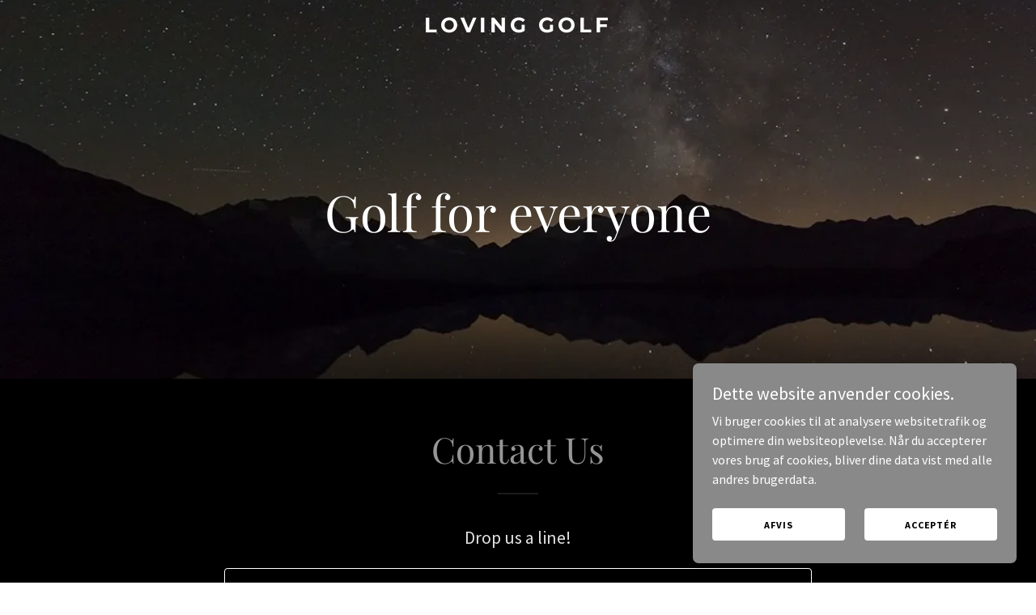

--- FILE ---
content_type: text/html; charset=utf-8
request_url: https://www.google.com/recaptcha/api2/anchor?ar=1&k=6LfjspgUAAAAABsbjG9id6qXQKZkqb6_Hpce6ui_&co=aHR0cHM6Ly9sb3Zpbmdnb2xmLmNvbTo0NDM.&hl=en&v=PoyoqOPhxBO7pBk68S4YbpHZ&size=invisible&anchor-ms=20000&execute-ms=30000&cb=9fxhkkyi17c2
body_size: 49747
content:
<!DOCTYPE HTML><html dir="ltr" lang="en"><head><meta http-equiv="Content-Type" content="text/html; charset=UTF-8">
<meta http-equiv="X-UA-Compatible" content="IE=edge">
<title>reCAPTCHA</title>
<style type="text/css">
/* cyrillic-ext */
@font-face {
  font-family: 'Roboto';
  font-style: normal;
  font-weight: 400;
  font-stretch: 100%;
  src: url(//fonts.gstatic.com/s/roboto/v48/KFO7CnqEu92Fr1ME7kSn66aGLdTylUAMa3GUBHMdazTgWw.woff2) format('woff2');
  unicode-range: U+0460-052F, U+1C80-1C8A, U+20B4, U+2DE0-2DFF, U+A640-A69F, U+FE2E-FE2F;
}
/* cyrillic */
@font-face {
  font-family: 'Roboto';
  font-style: normal;
  font-weight: 400;
  font-stretch: 100%;
  src: url(//fonts.gstatic.com/s/roboto/v48/KFO7CnqEu92Fr1ME7kSn66aGLdTylUAMa3iUBHMdazTgWw.woff2) format('woff2');
  unicode-range: U+0301, U+0400-045F, U+0490-0491, U+04B0-04B1, U+2116;
}
/* greek-ext */
@font-face {
  font-family: 'Roboto';
  font-style: normal;
  font-weight: 400;
  font-stretch: 100%;
  src: url(//fonts.gstatic.com/s/roboto/v48/KFO7CnqEu92Fr1ME7kSn66aGLdTylUAMa3CUBHMdazTgWw.woff2) format('woff2');
  unicode-range: U+1F00-1FFF;
}
/* greek */
@font-face {
  font-family: 'Roboto';
  font-style: normal;
  font-weight: 400;
  font-stretch: 100%;
  src: url(//fonts.gstatic.com/s/roboto/v48/KFO7CnqEu92Fr1ME7kSn66aGLdTylUAMa3-UBHMdazTgWw.woff2) format('woff2');
  unicode-range: U+0370-0377, U+037A-037F, U+0384-038A, U+038C, U+038E-03A1, U+03A3-03FF;
}
/* math */
@font-face {
  font-family: 'Roboto';
  font-style: normal;
  font-weight: 400;
  font-stretch: 100%;
  src: url(//fonts.gstatic.com/s/roboto/v48/KFO7CnqEu92Fr1ME7kSn66aGLdTylUAMawCUBHMdazTgWw.woff2) format('woff2');
  unicode-range: U+0302-0303, U+0305, U+0307-0308, U+0310, U+0312, U+0315, U+031A, U+0326-0327, U+032C, U+032F-0330, U+0332-0333, U+0338, U+033A, U+0346, U+034D, U+0391-03A1, U+03A3-03A9, U+03B1-03C9, U+03D1, U+03D5-03D6, U+03F0-03F1, U+03F4-03F5, U+2016-2017, U+2034-2038, U+203C, U+2040, U+2043, U+2047, U+2050, U+2057, U+205F, U+2070-2071, U+2074-208E, U+2090-209C, U+20D0-20DC, U+20E1, U+20E5-20EF, U+2100-2112, U+2114-2115, U+2117-2121, U+2123-214F, U+2190, U+2192, U+2194-21AE, U+21B0-21E5, U+21F1-21F2, U+21F4-2211, U+2213-2214, U+2216-22FF, U+2308-230B, U+2310, U+2319, U+231C-2321, U+2336-237A, U+237C, U+2395, U+239B-23B7, U+23D0, U+23DC-23E1, U+2474-2475, U+25AF, U+25B3, U+25B7, U+25BD, U+25C1, U+25CA, U+25CC, U+25FB, U+266D-266F, U+27C0-27FF, U+2900-2AFF, U+2B0E-2B11, U+2B30-2B4C, U+2BFE, U+3030, U+FF5B, U+FF5D, U+1D400-1D7FF, U+1EE00-1EEFF;
}
/* symbols */
@font-face {
  font-family: 'Roboto';
  font-style: normal;
  font-weight: 400;
  font-stretch: 100%;
  src: url(//fonts.gstatic.com/s/roboto/v48/KFO7CnqEu92Fr1ME7kSn66aGLdTylUAMaxKUBHMdazTgWw.woff2) format('woff2');
  unicode-range: U+0001-000C, U+000E-001F, U+007F-009F, U+20DD-20E0, U+20E2-20E4, U+2150-218F, U+2190, U+2192, U+2194-2199, U+21AF, U+21E6-21F0, U+21F3, U+2218-2219, U+2299, U+22C4-22C6, U+2300-243F, U+2440-244A, U+2460-24FF, U+25A0-27BF, U+2800-28FF, U+2921-2922, U+2981, U+29BF, U+29EB, U+2B00-2BFF, U+4DC0-4DFF, U+FFF9-FFFB, U+10140-1018E, U+10190-1019C, U+101A0, U+101D0-101FD, U+102E0-102FB, U+10E60-10E7E, U+1D2C0-1D2D3, U+1D2E0-1D37F, U+1F000-1F0FF, U+1F100-1F1AD, U+1F1E6-1F1FF, U+1F30D-1F30F, U+1F315, U+1F31C, U+1F31E, U+1F320-1F32C, U+1F336, U+1F378, U+1F37D, U+1F382, U+1F393-1F39F, U+1F3A7-1F3A8, U+1F3AC-1F3AF, U+1F3C2, U+1F3C4-1F3C6, U+1F3CA-1F3CE, U+1F3D4-1F3E0, U+1F3ED, U+1F3F1-1F3F3, U+1F3F5-1F3F7, U+1F408, U+1F415, U+1F41F, U+1F426, U+1F43F, U+1F441-1F442, U+1F444, U+1F446-1F449, U+1F44C-1F44E, U+1F453, U+1F46A, U+1F47D, U+1F4A3, U+1F4B0, U+1F4B3, U+1F4B9, U+1F4BB, U+1F4BF, U+1F4C8-1F4CB, U+1F4D6, U+1F4DA, U+1F4DF, U+1F4E3-1F4E6, U+1F4EA-1F4ED, U+1F4F7, U+1F4F9-1F4FB, U+1F4FD-1F4FE, U+1F503, U+1F507-1F50B, U+1F50D, U+1F512-1F513, U+1F53E-1F54A, U+1F54F-1F5FA, U+1F610, U+1F650-1F67F, U+1F687, U+1F68D, U+1F691, U+1F694, U+1F698, U+1F6AD, U+1F6B2, U+1F6B9-1F6BA, U+1F6BC, U+1F6C6-1F6CF, U+1F6D3-1F6D7, U+1F6E0-1F6EA, U+1F6F0-1F6F3, U+1F6F7-1F6FC, U+1F700-1F7FF, U+1F800-1F80B, U+1F810-1F847, U+1F850-1F859, U+1F860-1F887, U+1F890-1F8AD, U+1F8B0-1F8BB, U+1F8C0-1F8C1, U+1F900-1F90B, U+1F93B, U+1F946, U+1F984, U+1F996, U+1F9E9, U+1FA00-1FA6F, U+1FA70-1FA7C, U+1FA80-1FA89, U+1FA8F-1FAC6, U+1FACE-1FADC, U+1FADF-1FAE9, U+1FAF0-1FAF8, U+1FB00-1FBFF;
}
/* vietnamese */
@font-face {
  font-family: 'Roboto';
  font-style: normal;
  font-weight: 400;
  font-stretch: 100%;
  src: url(//fonts.gstatic.com/s/roboto/v48/KFO7CnqEu92Fr1ME7kSn66aGLdTylUAMa3OUBHMdazTgWw.woff2) format('woff2');
  unicode-range: U+0102-0103, U+0110-0111, U+0128-0129, U+0168-0169, U+01A0-01A1, U+01AF-01B0, U+0300-0301, U+0303-0304, U+0308-0309, U+0323, U+0329, U+1EA0-1EF9, U+20AB;
}
/* latin-ext */
@font-face {
  font-family: 'Roboto';
  font-style: normal;
  font-weight: 400;
  font-stretch: 100%;
  src: url(//fonts.gstatic.com/s/roboto/v48/KFO7CnqEu92Fr1ME7kSn66aGLdTylUAMa3KUBHMdazTgWw.woff2) format('woff2');
  unicode-range: U+0100-02BA, U+02BD-02C5, U+02C7-02CC, U+02CE-02D7, U+02DD-02FF, U+0304, U+0308, U+0329, U+1D00-1DBF, U+1E00-1E9F, U+1EF2-1EFF, U+2020, U+20A0-20AB, U+20AD-20C0, U+2113, U+2C60-2C7F, U+A720-A7FF;
}
/* latin */
@font-face {
  font-family: 'Roboto';
  font-style: normal;
  font-weight: 400;
  font-stretch: 100%;
  src: url(//fonts.gstatic.com/s/roboto/v48/KFO7CnqEu92Fr1ME7kSn66aGLdTylUAMa3yUBHMdazQ.woff2) format('woff2');
  unicode-range: U+0000-00FF, U+0131, U+0152-0153, U+02BB-02BC, U+02C6, U+02DA, U+02DC, U+0304, U+0308, U+0329, U+2000-206F, U+20AC, U+2122, U+2191, U+2193, U+2212, U+2215, U+FEFF, U+FFFD;
}
/* cyrillic-ext */
@font-face {
  font-family: 'Roboto';
  font-style: normal;
  font-weight: 500;
  font-stretch: 100%;
  src: url(//fonts.gstatic.com/s/roboto/v48/KFO7CnqEu92Fr1ME7kSn66aGLdTylUAMa3GUBHMdazTgWw.woff2) format('woff2');
  unicode-range: U+0460-052F, U+1C80-1C8A, U+20B4, U+2DE0-2DFF, U+A640-A69F, U+FE2E-FE2F;
}
/* cyrillic */
@font-face {
  font-family: 'Roboto';
  font-style: normal;
  font-weight: 500;
  font-stretch: 100%;
  src: url(//fonts.gstatic.com/s/roboto/v48/KFO7CnqEu92Fr1ME7kSn66aGLdTylUAMa3iUBHMdazTgWw.woff2) format('woff2');
  unicode-range: U+0301, U+0400-045F, U+0490-0491, U+04B0-04B1, U+2116;
}
/* greek-ext */
@font-face {
  font-family: 'Roboto';
  font-style: normal;
  font-weight: 500;
  font-stretch: 100%;
  src: url(//fonts.gstatic.com/s/roboto/v48/KFO7CnqEu92Fr1ME7kSn66aGLdTylUAMa3CUBHMdazTgWw.woff2) format('woff2');
  unicode-range: U+1F00-1FFF;
}
/* greek */
@font-face {
  font-family: 'Roboto';
  font-style: normal;
  font-weight: 500;
  font-stretch: 100%;
  src: url(//fonts.gstatic.com/s/roboto/v48/KFO7CnqEu92Fr1ME7kSn66aGLdTylUAMa3-UBHMdazTgWw.woff2) format('woff2');
  unicode-range: U+0370-0377, U+037A-037F, U+0384-038A, U+038C, U+038E-03A1, U+03A3-03FF;
}
/* math */
@font-face {
  font-family: 'Roboto';
  font-style: normal;
  font-weight: 500;
  font-stretch: 100%;
  src: url(//fonts.gstatic.com/s/roboto/v48/KFO7CnqEu92Fr1ME7kSn66aGLdTylUAMawCUBHMdazTgWw.woff2) format('woff2');
  unicode-range: U+0302-0303, U+0305, U+0307-0308, U+0310, U+0312, U+0315, U+031A, U+0326-0327, U+032C, U+032F-0330, U+0332-0333, U+0338, U+033A, U+0346, U+034D, U+0391-03A1, U+03A3-03A9, U+03B1-03C9, U+03D1, U+03D5-03D6, U+03F0-03F1, U+03F4-03F5, U+2016-2017, U+2034-2038, U+203C, U+2040, U+2043, U+2047, U+2050, U+2057, U+205F, U+2070-2071, U+2074-208E, U+2090-209C, U+20D0-20DC, U+20E1, U+20E5-20EF, U+2100-2112, U+2114-2115, U+2117-2121, U+2123-214F, U+2190, U+2192, U+2194-21AE, U+21B0-21E5, U+21F1-21F2, U+21F4-2211, U+2213-2214, U+2216-22FF, U+2308-230B, U+2310, U+2319, U+231C-2321, U+2336-237A, U+237C, U+2395, U+239B-23B7, U+23D0, U+23DC-23E1, U+2474-2475, U+25AF, U+25B3, U+25B7, U+25BD, U+25C1, U+25CA, U+25CC, U+25FB, U+266D-266F, U+27C0-27FF, U+2900-2AFF, U+2B0E-2B11, U+2B30-2B4C, U+2BFE, U+3030, U+FF5B, U+FF5D, U+1D400-1D7FF, U+1EE00-1EEFF;
}
/* symbols */
@font-face {
  font-family: 'Roboto';
  font-style: normal;
  font-weight: 500;
  font-stretch: 100%;
  src: url(//fonts.gstatic.com/s/roboto/v48/KFO7CnqEu92Fr1ME7kSn66aGLdTylUAMaxKUBHMdazTgWw.woff2) format('woff2');
  unicode-range: U+0001-000C, U+000E-001F, U+007F-009F, U+20DD-20E0, U+20E2-20E4, U+2150-218F, U+2190, U+2192, U+2194-2199, U+21AF, U+21E6-21F0, U+21F3, U+2218-2219, U+2299, U+22C4-22C6, U+2300-243F, U+2440-244A, U+2460-24FF, U+25A0-27BF, U+2800-28FF, U+2921-2922, U+2981, U+29BF, U+29EB, U+2B00-2BFF, U+4DC0-4DFF, U+FFF9-FFFB, U+10140-1018E, U+10190-1019C, U+101A0, U+101D0-101FD, U+102E0-102FB, U+10E60-10E7E, U+1D2C0-1D2D3, U+1D2E0-1D37F, U+1F000-1F0FF, U+1F100-1F1AD, U+1F1E6-1F1FF, U+1F30D-1F30F, U+1F315, U+1F31C, U+1F31E, U+1F320-1F32C, U+1F336, U+1F378, U+1F37D, U+1F382, U+1F393-1F39F, U+1F3A7-1F3A8, U+1F3AC-1F3AF, U+1F3C2, U+1F3C4-1F3C6, U+1F3CA-1F3CE, U+1F3D4-1F3E0, U+1F3ED, U+1F3F1-1F3F3, U+1F3F5-1F3F7, U+1F408, U+1F415, U+1F41F, U+1F426, U+1F43F, U+1F441-1F442, U+1F444, U+1F446-1F449, U+1F44C-1F44E, U+1F453, U+1F46A, U+1F47D, U+1F4A3, U+1F4B0, U+1F4B3, U+1F4B9, U+1F4BB, U+1F4BF, U+1F4C8-1F4CB, U+1F4D6, U+1F4DA, U+1F4DF, U+1F4E3-1F4E6, U+1F4EA-1F4ED, U+1F4F7, U+1F4F9-1F4FB, U+1F4FD-1F4FE, U+1F503, U+1F507-1F50B, U+1F50D, U+1F512-1F513, U+1F53E-1F54A, U+1F54F-1F5FA, U+1F610, U+1F650-1F67F, U+1F687, U+1F68D, U+1F691, U+1F694, U+1F698, U+1F6AD, U+1F6B2, U+1F6B9-1F6BA, U+1F6BC, U+1F6C6-1F6CF, U+1F6D3-1F6D7, U+1F6E0-1F6EA, U+1F6F0-1F6F3, U+1F6F7-1F6FC, U+1F700-1F7FF, U+1F800-1F80B, U+1F810-1F847, U+1F850-1F859, U+1F860-1F887, U+1F890-1F8AD, U+1F8B0-1F8BB, U+1F8C0-1F8C1, U+1F900-1F90B, U+1F93B, U+1F946, U+1F984, U+1F996, U+1F9E9, U+1FA00-1FA6F, U+1FA70-1FA7C, U+1FA80-1FA89, U+1FA8F-1FAC6, U+1FACE-1FADC, U+1FADF-1FAE9, U+1FAF0-1FAF8, U+1FB00-1FBFF;
}
/* vietnamese */
@font-face {
  font-family: 'Roboto';
  font-style: normal;
  font-weight: 500;
  font-stretch: 100%;
  src: url(//fonts.gstatic.com/s/roboto/v48/KFO7CnqEu92Fr1ME7kSn66aGLdTylUAMa3OUBHMdazTgWw.woff2) format('woff2');
  unicode-range: U+0102-0103, U+0110-0111, U+0128-0129, U+0168-0169, U+01A0-01A1, U+01AF-01B0, U+0300-0301, U+0303-0304, U+0308-0309, U+0323, U+0329, U+1EA0-1EF9, U+20AB;
}
/* latin-ext */
@font-face {
  font-family: 'Roboto';
  font-style: normal;
  font-weight: 500;
  font-stretch: 100%;
  src: url(//fonts.gstatic.com/s/roboto/v48/KFO7CnqEu92Fr1ME7kSn66aGLdTylUAMa3KUBHMdazTgWw.woff2) format('woff2');
  unicode-range: U+0100-02BA, U+02BD-02C5, U+02C7-02CC, U+02CE-02D7, U+02DD-02FF, U+0304, U+0308, U+0329, U+1D00-1DBF, U+1E00-1E9F, U+1EF2-1EFF, U+2020, U+20A0-20AB, U+20AD-20C0, U+2113, U+2C60-2C7F, U+A720-A7FF;
}
/* latin */
@font-face {
  font-family: 'Roboto';
  font-style: normal;
  font-weight: 500;
  font-stretch: 100%;
  src: url(//fonts.gstatic.com/s/roboto/v48/KFO7CnqEu92Fr1ME7kSn66aGLdTylUAMa3yUBHMdazQ.woff2) format('woff2');
  unicode-range: U+0000-00FF, U+0131, U+0152-0153, U+02BB-02BC, U+02C6, U+02DA, U+02DC, U+0304, U+0308, U+0329, U+2000-206F, U+20AC, U+2122, U+2191, U+2193, U+2212, U+2215, U+FEFF, U+FFFD;
}
/* cyrillic-ext */
@font-face {
  font-family: 'Roboto';
  font-style: normal;
  font-weight: 900;
  font-stretch: 100%;
  src: url(//fonts.gstatic.com/s/roboto/v48/KFO7CnqEu92Fr1ME7kSn66aGLdTylUAMa3GUBHMdazTgWw.woff2) format('woff2');
  unicode-range: U+0460-052F, U+1C80-1C8A, U+20B4, U+2DE0-2DFF, U+A640-A69F, U+FE2E-FE2F;
}
/* cyrillic */
@font-face {
  font-family: 'Roboto';
  font-style: normal;
  font-weight: 900;
  font-stretch: 100%;
  src: url(//fonts.gstatic.com/s/roboto/v48/KFO7CnqEu92Fr1ME7kSn66aGLdTylUAMa3iUBHMdazTgWw.woff2) format('woff2');
  unicode-range: U+0301, U+0400-045F, U+0490-0491, U+04B0-04B1, U+2116;
}
/* greek-ext */
@font-face {
  font-family: 'Roboto';
  font-style: normal;
  font-weight: 900;
  font-stretch: 100%;
  src: url(//fonts.gstatic.com/s/roboto/v48/KFO7CnqEu92Fr1ME7kSn66aGLdTylUAMa3CUBHMdazTgWw.woff2) format('woff2');
  unicode-range: U+1F00-1FFF;
}
/* greek */
@font-face {
  font-family: 'Roboto';
  font-style: normal;
  font-weight: 900;
  font-stretch: 100%;
  src: url(//fonts.gstatic.com/s/roboto/v48/KFO7CnqEu92Fr1ME7kSn66aGLdTylUAMa3-UBHMdazTgWw.woff2) format('woff2');
  unicode-range: U+0370-0377, U+037A-037F, U+0384-038A, U+038C, U+038E-03A1, U+03A3-03FF;
}
/* math */
@font-face {
  font-family: 'Roboto';
  font-style: normal;
  font-weight: 900;
  font-stretch: 100%;
  src: url(//fonts.gstatic.com/s/roboto/v48/KFO7CnqEu92Fr1ME7kSn66aGLdTylUAMawCUBHMdazTgWw.woff2) format('woff2');
  unicode-range: U+0302-0303, U+0305, U+0307-0308, U+0310, U+0312, U+0315, U+031A, U+0326-0327, U+032C, U+032F-0330, U+0332-0333, U+0338, U+033A, U+0346, U+034D, U+0391-03A1, U+03A3-03A9, U+03B1-03C9, U+03D1, U+03D5-03D6, U+03F0-03F1, U+03F4-03F5, U+2016-2017, U+2034-2038, U+203C, U+2040, U+2043, U+2047, U+2050, U+2057, U+205F, U+2070-2071, U+2074-208E, U+2090-209C, U+20D0-20DC, U+20E1, U+20E5-20EF, U+2100-2112, U+2114-2115, U+2117-2121, U+2123-214F, U+2190, U+2192, U+2194-21AE, U+21B0-21E5, U+21F1-21F2, U+21F4-2211, U+2213-2214, U+2216-22FF, U+2308-230B, U+2310, U+2319, U+231C-2321, U+2336-237A, U+237C, U+2395, U+239B-23B7, U+23D0, U+23DC-23E1, U+2474-2475, U+25AF, U+25B3, U+25B7, U+25BD, U+25C1, U+25CA, U+25CC, U+25FB, U+266D-266F, U+27C0-27FF, U+2900-2AFF, U+2B0E-2B11, U+2B30-2B4C, U+2BFE, U+3030, U+FF5B, U+FF5D, U+1D400-1D7FF, U+1EE00-1EEFF;
}
/* symbols */
@font-face {
  font-family: 'Roboto';
  font-style: normal;
  font-weight: 900;
  font-stretch: 100%;
  src: url(//fonts.gstatic.com/s/roboto/v48/KFO7CnqEu92Fr1ME7kSn66aGLdTylUAMaxKUBHMdazTgWw.woff2) format('woff2');
  unicode-range: U+0001-000C, U+000E-001F, U+007F-009F, U+20DD-20E0, U+20E2-20E4, U+2150-218F, U+2190, U+2192, U+2194-2199, U+21AF, U+21E6-21F0, U+21F3, U+2218-2219, U+2299, U+22C4-22C6, U+2300-243F, U+2440-244A, U+2460-24FF, U+25A0-27BF, U+2800-28FF, U+2921-2922, U+2981, U+29BF, U+29EB, U+2B00-2BFF, U+4DC0-4DFF, U+FFF9-FFFB, U+10140-1018E, U+10190-1019C, U+101A0, U+101D0-101FD, U+102E0-102FB, U+10E60-10E7E, U+1D2C0-1D2D3, U+1D2E0-1D37F, U+1F000-1F0FF, U+1F100-1F1AD, U+1F1E6-1F1FF, U+1F30D-1F30F, U+1F315, U+1F31C, U+1F31E, U+1F320-1F32C, U+1F336, U+1F378, U+1F37D, U+1F382, U+1F393-1F39F, U+1F3A7-1F3A8, U+1F3AC-1F3AF, U+1F3C2, U+1F3C4-1F3C6, U+1F3CA-1F3CE, U+1F3D4-1F3E0, U+1F3ED, U+1F3F1-1F3F3, U+1F3F5-1F3F7, U+1F408, U+1F415, U+1F41F, U+1F426, U+1F43F, U+1F441-1F442, U+1F444, U+1F446-1F449, U+1F44C-1F44E, U+1F453, U+1F46A, U+1F47D, U+1F4A3, U+1F4B0, U+1F4B3, U+1F4B9, U+1F4BB, U+1F4BF, U+1F4C8-1F4CB, U+1F4D6, U+1F4DA, U+1F4DF, U+1F4E3-1F4E6, U+1F4EA-1F4ED, U+1F4F7, U+1F4F9-1F4FB, U+1F4FD-1F4FE, U+1F503, U+1F507-1F50B, U+1F50D, U+1F512-1F513, U+1F53E-1F54A, U+1F54F-1F5FA, U+1F610, U+1F650-1F67F, U+1F687, U+1F68D, U+1F691, U+1F694, U+1F698, U+1F6AD, U+1F6B2, U+1F6B9-1F6BA, U+1F6BC, U+1F6C6-1F6CF, U+1F6D3-1F6D7, U+1F6E0-1F6EA, U+1F6F0-1F6F3, U+1F6F7-1F6FC, U+1F700-1F7FF, U+1F800-1F80B, U+1F810-1F847, U+1F850-1F859, U+1F860-1F887, U+1F890-1F8AD, U+1F8B0-1F8BB, U+1F8C0-1F8C1, U+1F900-1F90B, U+1F93B, U+1F946, U+1F984, U+1F996, U+1F9E9, U+1FA00-1FA6F, U+1FA70-1FA7C, U+1FA80-1FA89, U+1FA8F-1FAC6, U+1FACE-1FADC, U+1FADF-1FAE9, U+1FAF0-1FAF8, U+1FB00-1FBFF;
}
/* vietnamese */
@font-face {
  font-family: 'Roboto';
  font-style: normal;
  font-weight: 900;
  font-stretch: 100%;
  src: url(//fonts.gstatic.com/s/roboto/v48/KFO7CnqEu92Fr1ME7kSn66aGLdTylUAMa3OUBHMdazTgWw.woff2) format('woff2');
  unicode-range: U+0102-0103, U+0110-0111, U+0128-0129, U+0168-0169, U+01A0-01A1, U+01AF-01B0, U+0300-0301, U+0303-0304, U+0308-0309, U+0323, U+0329, U+1EA0-1EF9, U+20AB;
}
/* latin-ext */
@font-face {
  font-family: 'Roboto';
  font-style: normal;
  font-weight: 900;
  font-stretch: 100%;
  src: url(//fonts.gstatic.com/s/roboto/v48/KFO7CnqEu92Fr1ME7kSn66aGLdTylUAMa3KUBHMdazTgWw.woff2) format('woff2');
  unicode-range: U+0100-02BA, U+02BD-02C5, U+02C7-02CC, U+02CE-02D7, U+02DD-02FF, U+0304, U+0308, U+0329, U+1D00-1DBF, U+1E00-1E9F, U+1EF2-1EFF, U+2020, U+20A0-20AB, U+20AD-20C0, U+2113, U+2C60-2C7F, U+A720-A7FF;
}
/* latin */
@font-face {
  font-family: 'Roboto';
  font-style: normal;
  font-weight: 900;
  font-stretch: 100%;
  src: url(//fonts.gstatic.com/s/roboto/v48/KFO7CnqEu92Fr1ME7kSn66aGLdTylUAMa3yUBHMdazQ.woff2) format('woff2');
  unicode-range: U+0000-00FF, U+0131, U+0152-0153, U+02BB-02BC, U+02C6, U+02DA, U+02DC, U+0304, U+0308, U+0329, U+2000-206F, U+20AC, U+2122, U+2191, U+2193, U+2212, U+2215, U+FEFF, U+FFFD;
}

</style>
<link rel="stylesheet" type="text/css" href="https://www.gstatic.com/recaptcha/releases/PoyoqOPhxBO7pBk68S4YbpHZ/styles__ltr.css">
<script nonce="ze-BzrUtI-c7gAhLiisb0w" type="text/javascript">window['__recaptcha_api'] = 'https://www.google.com/recaptcha/api2/';</script>
<script type="text/javascript" src="https://www.gstatic.com/recaptcha/releases/PoyoqOPhxBO7pBk68S4YbpHZ/recaptcha__en.js" nonce="ze-BzrUtI-c7gAhLiisb0w">
      
    </script></head>
<body><div id="rc-anchor-alert" class="rc-anchor-alert"></div>
<input type="hidden" id="recaptcha-token" value="[base64]">
<script type="text/javascript" nonce="ze-BzrUtI-c7gAhLiisb0w">
      recaptcha.anchor.Main.init("[\x22ainput\x22,[\x22bgdata\x22,\x22\x22,\[base64]/[base64]/[base64]/[base64]/[base64]/[base64]/[base64]/[base64]/[base64]/[base64]\\u003d\x22,\[base64]\\u003d\\u003d\x22,\[base64]/DmsODw7hKwr5cFcOhbcKqKybChcKGw5d9E8KUw5BVwozCnibDocOePxjCjUQ2bS3CsMO6bMKOw60Pw5bDgsOnw5HCl8KZJ8OZwpBrw5rCpDnCoMOgwpPDmMK6wpZzwqxsd21BwpQRNsOmMcO/wrs9w5jCv8OKw6wDESvCj8Ofw5vCtA7DiMKNB8Obw43DjcOuw4TDvMK5w67DjgkLO0kFAcOvYQrDtDDCnn8wQlAZeMOCw5XDt8KTY8K+w7shE8KVJcKzwqAjwq0lfMKBw7YOwp7CrFA8QXM/wr/CrXzDisKqJXjCl8KUwqE5wrTCqR/DjSAFw5IHCMKvwqQvwqwSMGHCrMK/[base64]/Ct8OMwoXDjMKyPgtHw6fCtMOpwpFPw6PCscKxwqHDocKhDmvCk1XCtGXDk03CrcKmK2XDkllBQcOsw7IhBcKWb8OVw60ww7TCmkPDnhASw6vCgcKLw70BYcKaEQwyDsOgPVrCmBLDjsOGWD8PT8KFXyYfwpV7VFnDr3koHFvCk8Oiw7UMYXPCow7Cn0TDji59w59jw6/DrMK0w5bCn8KHw4XDk3HCn8K+AUbCjcOhIMK0wpk8S8ORXsOLw70aw5oTfjLDojLDpmk/Y8KhDEzClxHCu3QcTzk0w5o1w758wqtAw5bDilPDusKrwr81csKFCVPCiAQXwoPDlsOZaFNjWcOKL8KXaUbDjMKnLn1Hw6cyJ8K6Q8KqJlpANsO7w6vDk1luw6skwqXClHHCpCjCjBgqPW/CqcOuwrTCqMKJSnTChcKzYRczEV4/w4/[base64]/DhSAYMETDrSrDpBZVwoEpBCFuWjMHNQnCq8KYWsOMCMK1w43Dvj3CixbDtMOiwqXDnHBWw6zCncO6w65bPcOdWMK+woPCrhfCmADDghJWZcKvdw/DpBNRQ8Kyw7E+w5lYY8Opczwhw4/DgzhoPg0dw5jDq8OHJTHCkcO0wobDjsOKw7U2LWNOwpzCisK9w5lzAcKDw4zDuMKyEcKJw4rCucKAwonCumMgEMKXwrxnw5R7EMKHwqvCtcKmPwjCmcOhbw/Cq8KFORrChMKUwqrCqlvDmhXCgsOYwqt8w43CpcOlAWnDmRzCoVzDqcOTwpvDvzzDgE80w4wULMOaX8OUw5vDlxDDjiXDjjzDvzp3K3sDwpsJwq3CoysIYsOSKcO0w6tDUSQkwog3TmjDi37Ds8O/[base64]/Cs8KTJ3QIwrLCkcK3D8K8RMKPwrXCmcOkw4VZSXRgUcO8Rkt3Pkdww77CsMKwK0hkTVtvDsK7wrRsw4lnw5QewrUiw6HCmWQ3LcOpw4IYfsOBwpLDrjQZw73DpWfCt8KASUXCocOpSj5Ew6B2w6N/w4pdecOtVcOkA33CiMO4DcKydzRKB8OSw7Usw4Z4bMOpQV1qwqjCkW8EP8KfFFDDvELDqMKvw53Cs18eQMKfOcO+Aw3Dq8OfED3CvsOZYVzCjsKQG1fDo8KqHi/CkCTDsgLDuzXDkHjDrT5zwr3Cs8O4aMKSw7QgwoxawpnCpsKUDFpQCQMBwpPDl8KEwotfwq3Cm37DgxQBXxnCjMK7fUPDscKfWh/DrMKXSwjDrDjDhcKVVi/Cu1rDrMKfwp0tLsOwHgxFwr1yw4jCiMOuw681NiQLw5fDmMKsG8OkwpXDkcO4w4V4w6wVPThYIgbDo8K3dWLCn8OewonCgDnDvxLCosOyDsKBw496wobCp2psCQcUw5fCqgjDgcKzw7bCjXc/wqkww5d/[base64]/Dj27Cq8KVwo/ChsK1w6d7O8KfVsKrwpPDlMKPw7JmwoPDhxbCt8KHwq4iUxZgPBUswpbCpcKaY8O9fsKhJxzCkyXCpMKmw4sRwr0qJMOedkhBw4nCiMKbQk1jezPDlsKNHkLChFdTb8OtB8KmcRp/wqHDjsOewrHDlTcDQcO9w47ChMKLwrsMw5VIw4B/wqXDi8OFWsO7IcOow74KwqMhAsKqIW8uw4vCrAwQw7jDtAM7wrXDhnLCnUw0w5LChMOmwp91HzHDtsOiwqEZKsORZcO7w74HAMKZOVgHKy7Dq8KydcOmFsOPMhNhWcOYIMK6EhdEIjzCt8Oiw4ZZHcO0QAlLCk53wr/[base64]/[base64]/DoMOWwrF6WjRUwosPwo0UKHHDt8KvcEYXEU0Xw5bChMOYOHfCtGnDv00iZsOwTMKLwoc4wo3CmsO9w73DhMOAw509QsKRwpFracKbwqvCjB/CusOuwq7CtEZgw5XCp1/CsSnCo8OSXifDrnFxw67ChDszw4HDsMOzw6HDkjnCqsO4w5FEw57Dr1TCp8KnA1w5w4fDoA3Do8KMP8OSOsOYGQHDqEpnb8KHVMOLLTjCh8OowpVGBSXDsGpsYcK5w7bDosK3DMOgNcOAOMKrw7fCi1XDog7Dn8K3dMKBwqJhwpvDkzJld1LDgzDCpXZ/[base64]/CvmrDucO+w6/DjUfDn8OlwrLCvcK7w6tTSDjDnsKGw57Di8OdASw6A17DksONw4kRXcOBV8OFw5thUsKIw5tEwrjCq8Oqw5HDh8ODwrbCjWfDrQbCqEHDhMOJUsKWXsOiX8ObwqzDsMOoBVDCrmZJwrMjwpIGwqrClsKXwrwowpPCrmlpUFEPwoYaw6/DnAXCnEFdwrfCkDh8J37Dm3ccwojDqyvDl8OJZW8mM8OBw7LCo8Kfw70BdMKqw67CkjnCkR/DqkIXw7xpTnIewp1twqYLw70VOMKbRxPDi8OXdg/DrlXCplrDvcK7T3sKw7jCgsKTTTrDmcOdUcKcwqcwXcO8w6IPalRRfVYmwqHCt8OpfcKMwrjDucOwJsOiw69KMcO7JmfCi1rDm03CrMKRwr7ChidewqVIFMOYH8KsCcOcPMOnWDnDo8OUwol+Dh/Dsi9Ow5jCog4gw5trentlw5Axw6ttwq3ChsKaMsOycyMHw68YM8KlwoDDhsOXa3nChE4Qw7kkw6zDv8OaBn3DgcOkQFfDrsKmwpnCj8Ogw7/[base64]/w4pTSgY0Hxk2wrHCu8KeJCnDsMKFE8KMAcKfCV/Cl8OtwpDDi1QreQ3DtMKLG8O0wqcnXhLDnUJHwrnDnSvCoF3DtsOWacOgR17DlxfDvQ/Dh8Ojw6DCt8Ovwq7DqzoRwq7CtsKfLMOqw75ZGcKVecK3w68xJcKVwoFOecKZw5XCsS4XAjbDv8OucxN0wrRPw5/[base64]/CmT4swobCscKQJcOcw7DDjBzCnDDDvnTDnirDpMO7wrnDlcKYw4cKwo7DhBLDj8KePF1qw60Cw5LDmcOUw7jClMOUw5VlwprCrMO7KVXCpHLCrk5kP8OgXMO8OUliFSLDjFF9w5NswrPDq2YJwpd1w7duHQ/DlsKFwpnDv8OsbMO7N8O6KETDiH7CkErCvMKtMH7CkMK2SmwiwpfChjfCt8KNwoTCnyvCrh1+wrVge8KZdlcnw5k3OTnDn8Kqw49FwogBTS7Ds1BpwpwzwoDDh0TDucKkw7ZrKALDi2TCocK/UcK/wqdww69GZMOew53CuQ3Do1jCv8KLf8OESinDnhUUfcO0Bz9Dw47Dr8OUCxTDlcOMwoYedCzDqMKTw4/DhMO0wpp/H1XCsijChsKwJAJAD8KBOMK6w5fDtcOsGVAGwoQHw5HCn8O8dMKwVMKowqwidSTDsGwOcsOFw5IJwr3DssOtRMKzwozDrwZnY3XDm8KAw7vCtyXDiMO/esOfGcOyawzDhcOnwq3DusOMwqDDjsKmCw3DqxJfwpgwWsOlOMOgUTTCjjAufBIMwqvCjEgBTDJKVsKVKMKPwog4wqRsTMKxFGrCjHTDqsKOEkXDvig6AsK/w5zDsG/DgcO/w7d7XSLCjsOUwqjDm3IGw5jDvHnDtMOGw4LDqy3DpE7CgcKMwpViXMOVQcK0wrg9flHCmmwvacO8w6gQwqTDiifDqE3DvsOawrjDlVHCmsK6w4PDtMK/aHlJLsK+wq3CrsOmbELDgGvCn8K0WnDCj8KmCcO9wr3DhG3DsMO3w63Cvj98w68pw4DCo8OkwpnCgG1aXjXCjFvDp8KxAcKLJyhuNBEsacKzwpR3wp7Cp3Esw6xZwpQJGEh4w7YMFxnCukzCixonwpURw7DCqMKJUMKRKzw+wpbCssKTHSw+woQEw6loUzvDs8OXw70/XMOfwqHDoiVSEcOiwq/DnWVxwrtgLcOvWGnCrlDCmcKIw7Zww7TCosKIwo7Ck8KaTlzDoMKRwp4XG8Obw6/Dh2A1wrswKVoMwrBYw5PDvMOyNzcWw4NGw47Dr8KiKMKRw5RTw60sOsKbwqI4w4rDpzdnCx9GwrY/[base64]/DgX/DrHh6wpnDgMKHOhnDpUh0E8OcwpjDnnfDl8O3wp9IwoFEL0Q2PVNew5LCmcKSwrNeGFPDoQTDoMKww6/DnybDi8O7LQbDocKNOsKlZcOmwrjCujTCrMK/w7nCnT7DiMOQw4HCqcO5w7dOw7szf8KpSzTDncK6wp/[base64]/[base64]/T8KZwqNxwpXDhmDCmMKawq7Ctn49w5NCwrjDuCzCnsK+wrpKR8O+w7nDlsOBdBvDkkIcw6nClD8AfsO+wrFFXWnDlMOCXmTCpcKlZcK1DcKVBMOvJynCqcOPwq7DjMKyw5TDuHNbw7JWwo4SwocfEsKewqF3eTrCjsO3OVDCihd8BSw6ES/[base64]/[base64]/dVnCsGTDqTh8w6gXw7rChnkTw4PDoMKnwrglKH7DpS/Dg8OsL1/DtsOWwrE1G8KYwp7DnBB5w71WwpPDicOUw5wuw6hRBH3Cljdkw6tZwrrDmMO1D3nDgkMeIGHCi8Kwwp8gw5fChQTDl8Ohw7vDnMOYfAFswqhkw6Z9PcK/d8Otw73CisOow6bCq8OOw45baV7CnyRvEHIZw6FQPcOGw6IKw7ARwrbDhMOuMcOMDjrDhWPDjELDv8O/WURNw7LCkMORCEDDrllDwpHDrcKcwqPDigg8w6VnLnLDuMOFwqN8w7xrwphhw7HCsxPDocKISADDlCsGJDbDocONw5vCvsKcUHl3w7DDhsOTwpM9w5YBw6UEGAPDpGPDoMKiwoDDjMKQw4olw5PCnWXCvlNNw4HCp8OWdUlhwoMuw6DCuT0NTMOsDsO/S8KSE8OowoHDmCPCtMOlwqfCrmYaK8O8F8OBFzDDsSUrOMKYfMKYw6bDq0QWSA/DvMKwwqrCmcK9woMTAiLDryPCunUJF21jwqF2FsOsw4rDq8KfwqDCosOVwp/[base64]/[base64]/w6VvwqDDoQ5Hw4p1wpXDgXTDkU/ClsOvwrvCh8KNF8KqwprDj2x5wpIUwrg6wphvWMKGw5JGFhQuKAbDikXCvMOxw6HCoj7DnMKWFAjDqMKlw4LCrsOsw4fCosKzw7Ujwp46wrlMbRRUw5E5wrgswqbCvwHCq3gIBwhywpbDvGp0w7XCpMOSwonDm1k8KsKaw4QAw7DDv8KqZsOaLDHCkT3Cn1/[base64]/HcKEwr1SFMOCOcOeacOUWcKXwozDugrDuMK4YWFyQcONw6dywrrClG9bQ8KWwrIqZATCu356HEUVGhLDucKHwr/Cg0PCrMOGw4shw61fwqggMMKMwrkmwptEwrrDnHYFLcKRw5Yyw68Owo7CtnceP1fCj8OSanAOw5LCoMKLwoPCiH7CtsKFNF0zemMOwr4uwr7DuBbCnVNewqlie1nCq8K3RcOHU8Klw6/DqcK2wo3CmFnCh1M1w73CmcKOwrlyOsKuNmrDtMOdTQTCpih6wqgNwp8vBhbCs3Bfw6TCl8KwwoNowqJgwpXCh31Df8KOwpAewo1ywoAeUHHCgkLDvn9Yw5jCh8Krw6/Dun8Qwq9sOgPDuDnDoMKiR8OYw4XDtAnCu8OMwrMjwq8Bwot2BFDCvGUqKcOJwrkJSVPDi8KQwqBUw4gISMKAT8KlAylOwpVPw6Z/w6MHw4l/w5A+wq/CrsKfEMOqR8O9wrV/WMKNZcKiwqhRwrzChMOew7TDhEzDl8KtTCYfUMK0wrHDvsOxG8OXw7bCvzM1wqQow4xMwpvDvzPDk8OoNcO2RcKdbMOhBsOPUcO/[base64]/[base64]/DnkNPPXHCg8OpW8OdwoZnZMKKw7PDhsKDwrfCkMKowp7CrDjChcKgeMKYOMKGY8O7wqQ6PsKUwrkIw54Vw7lRdUrDmsKPacOoAyjDmsOSwqXCghViwrw4H38fwqvDpjDCvcK9w4Qdwo1MKXrCvMOXRsOwSD5wOMOcw5/Cn2LDnQ7ClMKCcMOqw55hw4zCpng3w7sEwpfDv8OgZBgJw4AJbMKaDMKvGytBw4rDisOOfTJawrXCjWp1w7dsF8K0woATwqVsw4ESYsKCw5MRw741eRRqTMOxwpcHwrrCoG4RQnTDkx9ywrfDvMO1w4Qdwq/CjAxKf8OsRsKZdk8GwoM3w7XDqcOeP8Okwqw2w5AKV8Kgw4ULYU9mIsKqD8KSw6LDicKxNcO/YH/DnDBdBSAQfHZrwq/Cq8KmTMKUJ8OEwoXDsjrDm1nCqCxdw71hw4TDrU0THyg6DsOfVQFrw5/CgkHCqMKbw6dSw47CisKYw4HChsKBw7U4wo/Cjnt6w7zCrsKVw4bChcOyw6jDlTlTwo52w4LDgcOKwo7CiWzCrcOEwrFmDicRMl7DqGtFfkvDlQbDuRdDTMKdwrDDjDbCt1hYHMKhw5plIsKoMCPCtMKvwot9csOjCSjChcO1wr3DjsOwwrbClADCrE8aRiUrw7nDq8OIP8K9ShdyA8Okw6h+w7/DtMO/wqnDrcOiwqXDksKOAnvDnUQFwo5Jw5nCh8KVYADCuCxMwrAiw4PDn8OZw7bCiFw8wqvChBU6w7xBJFnDksKDw4LCksOyIClMc0AWwq7CjMOKE3DDmkR4w4bCpT9CworDvcO7OhXCgT/DqCDCiGTCssO3csORwptdWMKhS8Kow5coX8O/[base64]/DpAbCrDpLwqBnKilMw7t7w5rDu8KgPWTChVrCpcOkaxfCnTjDmsOgwqxhwoDDs8OzCzzDqlEsYQ/Dg8OcwpTDv8O8wqZbZ8OEZMKiwoF8CBooIsKUw5hzwoUMV21nAhIOJsOaw5gYcywPVG7CrsOCCcOKwrDDuRjDiMKEQD3CkxDCv3JbaMOWw6ESwqnCgMKYwpp/w5lQw7VuOGgnNGoOMlHDrsK4bcKIfS45UsO1wpw/BcOVwqlnLcKoICMZw48ZVsOBw5LCvsOZej1Bw4R7w4HCizrCqcKOw749JiLCtMOgw6TDtAM3LcKLwo7DgG3DusKOw5EUwpRSJ0/CkMK7w5fDtmTCs8K3bsO2TCROwq7CkR8SVCQCwpZJw5DCjcKLw5nDrcO/wpbDj2TCh8KJw7sUw55Tw71HNMKRw4LDsm/[base64]/Cs8OUw53CtcOKTMO/w7HDoUtbPVbCoMOjw4rDscOONxMTCMKIPG94wrkSw4TDl8OzwqzCsE7ClEwMw7pILMKXBsOHX8KDwpY1w6jDv2kvw6dZw7vCksKaw4wjw6FzwoDDjcKnRRYPwoJjLcKvfcOLdMO9YCDDkiktYsOlwqbDlcK+w645woQ5w6NUwoNww6Y/O3HClV5FaHrCp8Ksw6hwIMOlwpsgw5PCpRDCjTFnw5/CjsOywpoOwpQrOMKJw4gmLVEUb8OlZU/DuFzCpsK1woVCwq03wr7Dl23DoUkmahMECMOuwr7DhsOCw7oec38UwogoDCfCmkQhVSJEw6NiwpJ9UsKmJcOWKGbCtsKddMOLB8KAb3bDhFheMwAXwpJSwqIsKFk4P3wcw7nClsO/HsOmw7LDpMO5WsKowrLCsRIPa8KjwqcRwppzb1LDsnLClsKpwqnCjsK1wrbDhXh6w73Dl09cw6c5bUVpX8KnbMOVJcOowoDCrMKswrzCjMKoCk40w5FECMOww7bCkHQ3NcO+WsOlVsOEwr/CoMORw5nDnkk1T8K+EcKkUWcNwpfCssOmNMKtW8KwZXIxw67CsTYmJw0Rw6zCmRbDvcKfw4/Dhi3Co8OMJxjCs8KcCcKZw7DDpn5bbcKbLcO3WMK3NcOfw5jClQzCocORUiYGwoBVWMOVSitAD8KNKcKmw6LDt8KZwpLChcO6WMODbR4GwrvCl8Knw7w/woLDrWnCpMOdwrfCkVfCrzTDonwQw5/CgBZvw7fCiE/Dqywhw7TDsnHDrsKLTnHCicKkwqF3LcOqCVppQcKFw75hworCmsK5w63CpyorUsORw5fDg8KTwoJ7wocvWMK9dErDuTHDpMKIwpbCocKhwolHwqLDkXHCvnvCvsKhw4E7aW5CbVjCiWzCowTCr8K8wpnDiMOOBsK9acOtwpkREsKVwpFmw4VQwrZ7wpJADcO8w4bCgx/Cm8Odb2k5PsKbwojDoyJTwod3UMKMGcOaITPCmVhtL1bCsidgw5JHXsKxEMK9w7nDhG7DnxrDvcKgT8OZwoXCl0HDuXjCgEzClzRrAsKywqbChW8jwp5Fw7/CpX8DBVAoRwsrwq7CoB3DlcKdCTXCqcOlbiFQwoQmwrMtwolnwpvDiFIRw4TDvR/CmMOSN0TCqwIYwrjClhMyN0fCuwYvaMKXb1jCh18Sw5rDqMKJwocdbXjCimQJIcKCJsOuwq3DujDDu23DmcOcAsKywpDCm8Omw5laIBzDqsKGTMK6w7Z1HMOew4kWwrPCi8KmFMOJw4QVw5cYYMO+WkbCr8OswqF9w47DoMKawqjDl8O5PU/[base64]/DuALCosK+CMOxw5zCiW9hw4EQwo4Swq9gwq5bw6Q9w6YCwqrClEPChxLChkPCs3x6w4hPecKQw4FIMDMeFyIawpBlwqhGw7LCiUpBMcKxKcKIAMO8w5zDiidjCsOMw7jCncK8w6jDiMKow4/DsiJ8wrsHTQDDk8KvwrcYUcKxREhwwqklScOdwpHChjlJwqXCpVTDgcOpw6pTOBTDh8KzwokGXSvDusO7BsOWbMOUw4UGw4tgKQ/DvcODOsOKPMONb3vDqV4Tw77Cm8O6CgTChVLClg9rw6jCgyMxJcOhI8O7w6XCl34Ow4jDiV/DiWDCoW/DnQzCpTvDmcKWw4oDAsOLIXLDtmrDosODZcOJD2TDm1fDvXDDjybDncO4Lyh1w6pYw7DDp8K+w4/Dq2TDuMOew5HClcKufXTDph/DpcO8fcKyNcOhBcKbQMKBwrHDr8KAw4IYTG3CjnjCucOTScORwq7CssOKQkMfdMOKw51sQCgFwoRbJBHCu8OlJ8OMwqoUdMO8w6Urw4zDsMOKw6HDlMOKwo/CjMKPDmzDuTs9wo7DtgTCqVfCqcKQJMOQw7xeLsO1w49YVsOvw4ZoOFxTw5QNwoPCicKkw7fDn8OHQioDe8ODwoHCo07Cu8OZTsK5wp/DocObw7DCoyrDnsONwowDAcO4BkIrHMOjaHXCjFskccOQLsK/wppmJsOCwqvCoTUMeXMrw5Q1wpfDqcOLwr/ClsK6RyFyVsKSw5QrwprChHdCZMOSw57Cg8KgB251S8O6w6lTw57DjcKfJx3CrWTCgcOjwrJ4w73CnMKfAcKRYjHDqMKcT37CrcOEw6zCosOJwq8Zw7nCkMOVF8K2DsKdMnzDi8OeKcKAwowqJRlQw4/[base64]/CrS7ClTkfw4Fiw6LDmcKmLH0xw7EHwqrDksOdw5dJBVDDlsKeCcK4LMOOPUpLECo2O8Kcw5YBJ1DCkMKQHsOYVcOtwp/DmcOyw7VObMKUUMOeYEoXdsO6R8KCH8KKw5A7KcOjwoLDhMOzX3XDq1XCscKVCMOBw5EUw6jDm8Khw7zCncKeVnjDpMO3XkDCnsKPwoXCksKrQGLCpsKuccKiwr0Uwp3Cg8KiaTfCoFNUT8K1wqLCpijCl2F9a1DDosO8VXrCmFTCm8OxLAcsEW/DmT3CkcKMXzTDqHDCrcOvfsOjw7Isw63DrcOUwoddw5zDjw8ewqvCoCjDtyrDm8OkwpxZdhTDrMK6w5TCgQrDqsKECsOFwpEVI8OdEkrCvMKIw43DsXrDgWJKwoRiNFU/akMJwqccwpfCn0h4OMKRw7ZUcMKUw6/CpcOvwoTDqF9rwpgcwrAVw7VxFyPDiXNNBMOzw4jDrjXDtyN5AGnCq8OUFMOgw6HCnm7CkF0Rw4oPwoXDiT/DjB/DgMOBEMKvwrwLDHzCicOyN8KPQ8Kyf8OhD8O/EcKnwr7CrUEnwpZjX2wmwqhzwo0dcHl1AcOJA8K4w4jDosKeB3jClw5rUD3DjhbClnLCisKAZMOTfV/[base64]/DlUZuw7PCiAhSwoTCvDXCqsOrWwBNwqoNcjIawoZqdsKtX8KXw4dCEMOPFAjCmnx1MDHDp8OEXsKyf1gzagjCtcO/KF7CuWDCsibDk0QNwqvDg8OPUcOaw6vDtcK/[base64]/wpLCrE7ClMKuX1deWcO8ccKbw4krWcK6wpxyAmEswq4Fwr8Jw7nClRjDgsKRFWcGwo5Aw6pewoZCw5dbMMO3Q8KCdsKGwoUBw5o/wofDuWBtwpRQw7fCrTjCjTgDCDRgw5lXK8KIwr3DpsOnwpDDusKfw4o3wpp0wpZQw44Bw6DCpXbCuMKsBsKeZm1hW8KkwrJKHMO/CgIFQMOcQljCuDwZw7xWRsO5d1fCrwrDscK8B8KwwrzDvkbDnHTDhTtSHMOKw6XCrGpaQGfCvsKuG8Klw6Nxw6Rfw77CkMKkSXhdI29pLcKyQcKBe8Osd8OUah9ZHQdawo8gF8Kke8OUZcO2w47Cg8Oaw5IkwrnCnEwWw50rw7nClcOZVsKJGhw6wobCg0cae1wbQ1I/w5pwR8OQw5PDhRvCgE/CnGs6LcOJC8Kew7rDiMKVZ03DlsKyW1PDu8O9IsOYAH05GcO6wq7DoMOuwonCjl7CrMO1V8KHwr/CrsKBYMKMR8Kjw4VJNUdFw5bCvHHCr8OLZWrDl1LCv2QfwpnCtzdufcK1wpLCpU/Cmzxdw5APwqvCgWHCqTzDqAXDtcKINsKuw5dHNMKjCXDDu8O0w73Dnk4YFMOIwozDikjCsE4bIcKobHrDi8KmcgPCpmzDiMKjCMOZwop8Aw3ClzvCuBp6w5LDqnfDvcOMwogAOx5/[base64]/HUUIwrpifmPCiBTCg8OKSgJ/[base64]/DuwUjZDEMwpF4fQvDmk/[base64]/XsOkw6HDusOPw5XDucK5w7rDncOpHcKkUj3CqGDDjsOrw7bCm8Okw4zClsKrScOhw40Fe0tIIXDDhsO4LcOOwpx+w54iw6PCmMK6w6oNwqnDj8KTC8KZw5JOwrclSsOvDhjCvUDDhkxzw6LDusKbTCXCj2EdG0TCoMK5X8O9wpZcw6rDgsOzFStUJcOqOVRfV8OiUk/CoiJqwp/[base64]/ZQsqw7M/[base64]/[base64]/wrMQOwMuw6FKwpszEMORSsORVUZHwoHDpMKSwqjCtcOIX8Kyw5vCjcOGHcKkX0XDthnCoQ/DvDvDmMObworDsMKKw6HCoypvPQ4XI8K0w5LCnFZkwotGOCvDsjXCpMOkwrHChUHDjl7CqsKZw4zDucKAw5fDqXQPecOdZcKvNjfDj1vDgmXDj8OGQAfCvABHwrtQw5/Cp8KUJ1JHwoFkw6rChTzDg1vDpjDDocOkUxnCrm4oZUIow7FUw4/[base64]/IHvDi8KZwqLCkXcTdcOEYcKpNBN1AV/Dk8K5w67CmMK4wpQKw5LDq8OYYCsVwqnCt2rCm8KbwpkjNsKwwpXCrcKgN1TDgcK8Z0rDniUXwq/DgiMkw58Two8Cw5h/wpfDkcKXRMKAw7VMNRgRXsOww6FhwqwTdjcZQynDsm7DtTJew6nCnAxpHW4Pw4FCw5XDgMOjK8KLw4vCtMK1A8KlGsOfwpIfwrTCkRB/w5t9w6liLsOuw6bCpsOJWwXCi8Ouwo9yPMOZwpzDlcKXM8OBw7dAZwnCkF8mw5bDkjLDv8O2EMO8HyYnw4nCtCsdwq1BRsOzFXPDhMO6w7YNwqDDsMKDbsO4w6A5GcKcJcOow4Qxw4QYw4XCisO5wrsPw7rCsMODwo3Cn8KOMMO0w6oVSUpMSsO5eFLCiFnClCLDpMK/fU0PwqViw7QSwq3CjCtZw6PCm8KuwqcuOsOTw6zDiCIBw4dIDGTDlUUgw51ISDxlW2/[base64]/CiWnDiUl1w5R8TjxMdjVew4EVTR94w6XDsg5RDMO1f8K8FyMKMgDDicKQwqFBwrXDv3gCwoPCgDBrOsK+ZMKHWnLCmG3Dm8K3P8KPwpXDrcKFCsKibsOsaAscwrAvw7zCjnlEM8OSwr5uwrvCncKVIg/[base64]/[base64]/DkcO4w5fDsMKYWsONFsOXw4ZFwo4UNWFUQ8OqDsODwpk1XFImHm07IMKFNXVkfyfDtcKtw54Nwr4KVhfDj8OiVMOjEcO3wrvCsMKACylmw6zClwp4wpdfIcKtfMKOw5DCi1PCssOAd8KBwrUbclzDpsO8wqI8w78Ww47DgcOTd8KXMy1VZMO+w6/CpsOnw7U+aMOywrjCjMOySgNlNMKjwrw5woAcNMK4w5gjwpJpfcKQwp4zwpFCHMOgwoQyw5zDqSXDsFbCo8Knw4cxwoHDux7DvEV2T8KUw7FDwq7CqsOww7bCuGLCicKlw6d1SDXCk8OCw7bCqw7DjMO2wo/CmB/CksKdJMOjdUZyGxnDsxnCtMOfV8K/[base64]/DosOdw4o7XygeBMKew47DkkQ2w5bCscOWFUrDvsOqN8KwwoUwwo3DikAIYQ8IHB7CtWx+UcO2wo0IwrUrwrhmw7fCtMOVw4srXU9LN8KYw6B3d8KKLsOJLTLDmEVbw4jCm3LCmcOoXG/CosOFw5/ChAckw4/CoMKMScOBwqPDo35YJA3CjcKqw6TCp8OoZilNbCU2csO3wpvCpMKiw5rCv1fDvhPDqMKxw6vDmXJIb8K8WcO4RhV/[base64]/DsT0AV0Y/A8ObJ8O6w4sZwp/DgULDkD9Nw63DqTo1w63CpFEdGMOcwr9Gw67DrsOOw5vCtcKfOsO0wo3Du2Qew513w5x5HMKjC8KHwpIVScOLw5UHwolCZMOIw6B7KnXCjsKNwpl7w6NnccK/IcOXwpHCucO2Ww9XLiTCqyTCjTLDjsKfXMO4w5TCk8OuHxAjRgvCjSowDHxQb8KYw5kUw6skVlM/Y8KTwp4JRMObwrNtXcOCw7gNw63CkQvCpRhcO8KpwpbDucKUwpXDqcOEw4rDv8KCwprCo8KAw4xEw6owCMOoTsKNw5Jhw4jCqQdbB2UPDcOUHD96ScKeNTzDiXx4Encswp7Dm8OOw6LCrcKDSsOkfMKeUSBBw6NUwpvCq3AyWMKqU2/DhlfCpMKOG3HCg8KkasORcC97KMOLAcKIZX7DgBk5wpFtwowidsOlw4jChcK/[base64]/woMiwrfDucKFw5vDv0g5bVbCjFQrwrfDgsKhBBbCucKIU8KSEsOkwrLDjChww7LCtU8xHmPDosK3bmRXQylxwrFHw4N+AsKDTsKbbnhbNQnDp8KOVRkywoQAw4VrHsOhel8uwr3CsSVow4/CoH9WwpfCgcKPLiMMVS0yHQUHwqDDk8O8w7xowpbDjVTDr8KYJ8KVBljDlcKcWMKbwoPCm0LCqMKJS8OpEDzCv2XDqsKvLD3Ch3jDu8KbZcOuC283PWgNASrChcKRwoo9wptvPhVtw7LCgMKLwpbDlMKww4XDkiQiPMOHOAbDhFVYw4DCgsOYesOCwr/Dly/DjsKBwqIiHsKiw7XDjsOpej0Ja8KKw4LCkXgaQUlrw4rCk8KSw6Y+RBnCq8KZw7bDoMKTwovCijYHw7BWw5HDkw3DgsOQbGoXJkQzw55uZcKbw4RyTlLDrMKZwo/DiV16MMOxP8Kdw6d5w611DMOMD27Dt3M0f8OFwoluwrUjH3ZAw4E6V3/ClCnDocONw5NuOMKHdBrDrsOsw6zDoA7Ct8O6woXChcOfZcKiO2fCocO8w4jDhgFaOkvDozTDjS7DvMK4VG16WsKxHsOtLGwIIipuw5peeifCqUFdJSBiD8OLXw7Ct8Obwq/Dq3cfIMONFAHDpwHCg8KBL0wCwphzKiLChlwOwqjDsDTDk8KeeH/CqsONw6EnHsOoJcORTHTCqBMCwpnDiRHCosOiw5bCkcKbZ3RLwqIOw4AfAMOBBcOawrfDv35Hw73CtAFPw5vChGHCgFl+wqAPW8KMFsKswrJjcxPCjm0RMsKCXjfDhsKUwpFFwoxDwq8FwozCk8OKw6/CtV3ChkFBCsKDbiMIOFXDm30Iw73ClRLDsMOXFxl6w4o7PVJuw4zCjMOofnPCklY3RMOvNcK6McKvd8Oewqh5wrvCiAkbME/DsELDtWXCtGBQccKMw59HE8O3EloswrvDu8KnNXVlf8OFCMKHwpbCpAPClhsJHidlwoHCtUfDun/CnXB3NRxAw7LCo2LDocOFw5sww5d/WUh1w6xhTWJoKMOMw5Mjw64Ew6xDw5rDn8KWw5fDohvDvjjDp8KpakIvGn3CmcOLwpHCn2bDhgdBUTnDl8O6Z8OzwrZjQcOew4jDncKmCMKTXcOew7QGwppMw6Vgwo/[base64]/Dl1zDlBl8woXDjCXCjcKYw6zDjBMyXEtOFMOFwrksEMOXwrfDvcK9w4TDmBVzwo5qU1JrAMO0w5bCtHoSfcKnwo3CgV5nBU3CkS0kV8O4FcKzdB7DnMO4ZsK/wpBFwoHDkzDClRNWOA1QKnzDjsKuEEzDvsKnA8KMd2JEN8KVw41nRsKyw4d9w7nCgjPCp8KELUHCjwbDl37DlMK3w5RtXMOUwrrDqcOwaMKDw5/DnsKTwolgwoPCpMOzKhtpw7rDjn5FYAPDn8KYM8KiJVpXZsKRSsKkZlVtwpgBPmHCsQnCsQ7CjMKJA8KPU8OLw4FmbXJCw5liO8K2XhwgXBDCgMKyw6wpMll0wqZlw7rDqmDDoMOAw6nCp0cmMkoqEG9Iw7l7wpsDw6ddHsOSB8KSccK/eFcqKxnCnVU2X8OobjwvwpHCqSVkwoLDgFDCk0TDqMKNwp7CrMOXZ8OrEsKpaWzDkn/DpsO6w4DDkMOhMi3CrcKvE8KzwrfCtzfDpsKQZMKOOhtefQI1KcKCw7XCtVfCvMOTDcOnw5rDmhrDksOSwrY7woUZw4AZJcKWESHDqMK0w6LCjsOfw4ZCw7chAg7CqGVEQ8OIw7fCujPDqcOuTMOWOMKnw4Z+w7/DvwHDgWxBCsKGS8OdL2dXGMO2XcOdwpIFFsKLX2DDosKkw5LDpsKyY2fDhm1TScKnDXvDiMORw6NSw6tLLDIJZMOkJMK0w6/CtsOlw7TCtcOYw7vCiWbDicKRw71CMhfCvmrDosKUXMOGwr/[base64]/wqpVeDANwr80w7tJVhjCs3k4QMO1w6knwonCvMKWGMO0TMKlw6TDrsKbV2JGwrvDhsKIw7sww6/[base64]/DqXxMCmMYwq5wPMK8CEbDkHHCp0cybDTDpcKOwo89dzLCjA/Dk0XDocK6IsONVMKrwpl0KcOEbcKzw7p8wofCiFMjwrIlLcKHwq7Dg8ONGMO8JMOCOQjDu8KkHcObw6hhw5cNNmAHKsKCwozCoH3DgkbDi1XDmsOrwrkvwqdxwp3CsSJ1EW10w7hWaxfCrQcWSQbCgTfCkWRUDDsKA3TCoMO7J8KdbcOlw4PCkQ/DicKEB8Kew59PXcOZXlTCmsKCOmN9HcOkEW7CvcOEAA/CgcKnwqzDjcO5J8O8AsOeawJtEj7CisKyJATDncK9w7HCtMKrVAbCixc2CMKMJWHCnMO5w7Y1JcK6w4ZZIMKKM8Kjw7DDi8Kewq/[base64]/DhsOtw7nDssKAD8Olw53DsnvCn8Onwq3DkHMPIsOCw5RiwoQ7wqxPwqcxwplXwpg2K3N7XsKgA8Kdw6NiQsKjw6PDlMKVw7PDpMKVNsKcA0fDisKyXAleA8OeXgbDssKrQMOjEAhUF8OVIGMvw6fDvSl2RcK6w6QHw5TCp8KiwqrCm8Khw4PChT/CiV7Cr8OqLSgZGAwiwrPDjUXDi2rCgRbCg8K+w7ULwoIUw65RbV1NNjDChlx7wq0rwptiw6PDgHbDhgTDs8OvMEUPw63DisOVw6fChybCq8KTfMOzw7BIwpUTWjhSf8Oow6LDgsKvwofChcKwIMOWQh3CmzZkwrrCucOoC8OwwohjwoZAN8O8w5xmXn/Cv8Ovwo1eQ8KCNB/CrMOUURIGXUM0QUvCq2VHEEjCqcKeF2xUYsOACcKaw77CpE/DmcO1w7E/w7bCpA/Ci8KDPkLCq8O4fMK5DirDh0fDlWFZwqZlw7pKw47CjETDnsK1fX3CtMO2FnvDrzTDiEglw4/DoDg/[base64]/Dm37Cr8KeYMOOw47CssKNwpNzHyANw6hgfD7DlMOsw4NbfgvDvjDDr8Kowqd/BQYVw77Dphokwq9jFAXDrcKWw6fCnlUSw7p7wpfDvzzDnQg9w57DmSvCmsOFwqcUFcKVwr/[base64]/YVPDhsO6NhLCqQJ7Kk3Cl8KBwpTDmcKIwpNUwqbCnMK/wqd2w4Fbw5Elw7LCiX9Tw7kyw4xSw5IWPMK1SMKrNcKOwpJhRMKDwrt/DMKow6s4wp1Cwrcbw7/Dg8OdNMO7w6fCuC8LwoZaw4QeWCpYw6XDhcKIwq/CozvDh8OcZMKrw6kUdMKDwphfAHnCgMOLw5vCoh7CqsOBO8Ksw6DCvF/Cm8Kow79swoHDm2JwBBZWaMOYwppGwr/CvMKvK8OhwqjDucOgwqLCqsKPdgE4BcOPE8KkWF8MMmrChBZ7woc8RlLDgcKGF8O5W8Kcw6U7wrPCsjZmw57CjcKbX8OkMSPDl8KmwqMkVgXCj8KqfG16woobdsOYw6IEw4/CmB/[base64]/Dr8KvXCoYcwABdxBtQ8Olw6bCnGNFSsOSw4oqXsK3b0vDssKcwoHCmsKWwq1HBF99JFwKfAhHR8Omw6wACwzCisOHKcOUwqBKZU/[base64]/Chg5Ow6bDgGsUZRXCg8OXwp8xB8OWw53CoMOgwp15EHjCsUsCBkIoPcOZEEZgbFrCq8KeUjcrUF4QwobCgcO5woTCt8K6W30JBcKzwqonw5wxwpjDisK+FxDDvBNWQcOZVBzCssKWACnDoMOdAMKCw6JKwr/Cgh3DhWLCkhLClSDCgmrDu8K+Hh0Iw4d8w4FbLsKmVMOUCgJaJTLCmj7DlB/Dv3fDpFvDucKpwp1IwojCoMKxCmvDpjLCjMOEICnCnnnDtsKsw5UgGMKAFXI2w53DllHDlw3Dk8O0UcO8wo/DmTQdTFfDiCjCgVrCnjdKVAzCgsO0wq8gw5XDhsKlIUzCtCNHaVnCk8OWw4fDo0/DvcOHPQLDjcOVJyRBw5Jvw4/DscKKT1nCosOzLU8AR8O4AgzDnkbDr8OkDUDCqR03E8K/[base64]/FsKPwqJ1eBnDj1fChHs/[base64]/[base64]/DogvDmUovGwrChcOFYhLDvsK2w7zCpMOdATHCn8KvLwsDYQzDqzVkw7XCqMKyc8KHB8OEw7vDgTjCrFYLw5/DqcK+AA7Dgl5+BgfCnV0VNxZKZinCozBKwo0Rwpo3UApYwrRFMcKxSsOUI8OSw63ChsKuwr7ChHPCmTMzw4hQw7xCOQ3Ch3bCrWtyTcOSw6MEYFHCqsOlecK4IMKlU8KQNcKkw4HDiTfDskjDln4xAsKqPw\\u003d\\u003d\x22],null,[\x22conf\x22,null,\x226LfjspgUAAAAABsbjG9id6qXQKZkqb6_Hpce6ui_\x22,0,null,null,null,0,[21,125,63,73,95,87,41,43,42,83,102,105,109,121],[1017145,159],0,null,null,null,null,0,null,0,null,700,1,null,0,\[base64]/76lBhnEnQkZnOKMAhk\\u003d\x22,0,0,null,null,1,null,0,1,null,null,null,0],\x22https://lovinggolf.com:443\x22,null,[3,1,1],null,null,null,1,3600,[\x22https://www.google.com/intl/en/policies/privacy/\x22,\x22https://www.google.com/intl/en/policies/terms/\x22],\x22ReIWGtBuAOaeD8XzBP2OBdBBmRaM64jQSuqli7DMM8M\\u003d\x22,1,0,null,1,1768772201548,0,0,[96],null,[36,28,182,90,254],\x22RC-jAlVGdzhknk8oQ\x22,null,null,null,null,null,\x220dAFcWeA6kL2PFs78-ui7NBKG9uA0nENUQ8iEW4RCOYw_m3xAwIT_PZ5VerMI6KV8uSx8-Jv_ORZiueSoFWyslti9rqJPqQxcXeA\x22,1768855001879]");
    </script></body></html>

--- FILE ---
content_type: application/javascript
request_url: https://img1.wsimg.com/blobby/go/31a27ef9-5ae6-4d59-8257-a0e995b8f1ce/gpub/deada50c9a5ef5fb/script.js
body_size: 15604
content:
navigator&&navigator.connection&&(window.networkInfo=navigator.connection,navigator.connection.addEventListener&&navigator.connection.addEventListener("change",({target:n})=>window.networkInfo=n));
const imageObserver=new IntersectionObserver((e,r)=>{var a=e=>{if(e.hasAttribute("data-lazyimg")){var t=e.getAttribute("data-srclazy");let o=e.getAttribute("data-srcsetlazy")||"";if(t&&(e.src=t),o&&window.networkInfo){var n=window.networkInfo.downlink;const r=[{min:0,max:5,regex:/(.*?(?=, ))/,qMod:!0},{min:5,max:8,regex:/(.*2x)/}];r.forEach(({min:e,max:t,regex:r,qMod:a})=>{e<=n&&n<t&&(r=o.match(r),o=(r&&r.length?r[0]:o)+(a?"/qt=q:"+Math.round((n-e)/(t-e)*100):""))})}e.srcset=o,e.removeAttribute("sizes"),e.removeAttribute("data-lazyimg"),e.removeAttribute("data-srclazy"),e.removeAttribute("data-srcsetlazy")}};e.forEach(e=>{if(e.isIntersecting){const t=e.target;window.networkInfo&&0===window.networkInfo.downlink||([t].concat(Array.from(t.querySelectorAll("[data-lazyimg]"))).forEach(a),r.unobserve(t))}})},{rootMargin:"150px"}),backgroundObserver=new IntersectionObserver((e,a)=>{e.forEach(e=>{if(e.isIntersecting){const t=e.target,r=t.querySelector("[data-lazybg]");r.hasAttribute("data-lazybg")&&(t.classList.add(...r.classList),t.classList.remove("d-none"),r.remove(),a.unobserve(t))}})},{rootMargin:"150px"});document.addEventListener("DOMContentLoaded",function(){document.querySelectorAll("[data-lazyimg]").forEach(e=>imageObserver.observe(e)),document.querySelectorAll("[data-lazybg]").forEach(e=>backgroundObserver.observe(e.parentElement))});
"undefined"===typeof _trfq&&(window._trfq=[]);"undefined"==typeof _trfd&&(window._trfd=[]);
_trfd.push({"ap":"IPv2","websiteId": "31a27ef9-5ae6-4d59-8257-a0e995b8f1ce","tccl.baseHost":"secureserver.net",pd:"2025-03-21T16:32:25.246Z","meta.numWidgets":5,"meta.theme":"layout13","meta.headerMediaType":"Image","meta.isOLS":false,"meta.isOLA":false,"meta.isMembership":false});
function trackingEnabledForType(t){return!("undefined"!=typeof document&&"click"===t&&!Boolean(window._allowCT))||(window._allowCT=-1!==document.cookie.indexOf("cookie_terms_accepted"),window._allowCT)}function logTcclEvent(t,e){var n=e||this.getAttribute("data-tccl");if(window._trfq&&n)try{var o=n.split(","),d=o[0],r=o[1];if(!trackingEnabledForType(r))return;for(var c=o.splice(2),i=[],l=0;l<c.length;l+=2)i.push([c[l],c[l+1]]);window._trfq.push(["cmdLogEvent",r,d,i])}catch(t){window._trfq.push(["cmdLogEvent","gc_published_site_error","tccl.published.log",[["error",t.toString()],["data",n]]])}}"undefined"!=typeof window&&"undefined"!=typeof document&&window.addEventListener("DOMContentLoaded",function(){for(var t=document.querySelectorAll("[data-tccl]"),e=0;e<t.length;e++)try{var n=t[e].getAttribute("data-tccl").split(",");t[e].addEventListener(n[1],logTcclEvent)}catch(t){window._trfq.push(["cmdLogEvent","gc_published_site_error","tccl.published.add",[["error",t.toString()]]])}});
var radpack=function(){"use strict";const t=globalThis,{Promise:s,Array:e,Map:r,Set:i,Object:n,Error:h,document:a}=t,o="require",c="exports",u="radpack";var l={url:"${baseUrl}/${file}"},p=(t,s)=>"index"===s?t:`${t}/${s}`,d=t=>e.isArray(t),w=t=>t?d(t)?t:[t]:[];const f=async t=>{const e=await s.all(w(t));return(await s.all(e.map((t=>d(t)?f(t):t)))).flat()};var $=(t,s={})=>{const e="string"==typeof t?{url:t}:{...t};return{...e,url:e.url&&s.base?new URL(e.url,s.base).href:e.url||!1,vars:{...e.vars},exports:{...e.exports}}};const v=["register"],y=["vars","exports"];const x=async(t,e)=>{const r=await f(t),{fetch:i,parse:h=$,register:a=x}=e;return(await s.all(r.map((async t=>{const s=h(t,e),r=s.url;if(r){const t=r.slice(0,r.lastIndexOf("/"));return((t,s)=>w(s).map((s=>(t=t||{},s=s||{},v.forEach((e=>{const r=null!=t[e]?t[e]:s[e];null!=r&&(s[e]=r)})),y.forEach((e=>{s[e]=n.assign(s[e]||{},t[e])})),s))))(s,await a(i(r,e).then((t=>t||{})),{...e,base:r})).map((s=>{const e=s.vars;return e.baseUrl||(e.baseUrl=t),s}))}return s})))).flat()};var _=(t,s,e)=>n.keys(t.exports).reduce(((r,i)=>{const n=t.exports[i],h=n.v.map((t=>e(t))),a=n.d.slice(0),o=a.findIndex((t=>!d(t))),c=a.slice(0,o>=0?o:void 0),u={vars:{...l,...t.vars},name:i};return c.forEach((([t],e)=>{a[e]=s(t,u)})),c.forEach((([t,s])=>{const e=((t,s,{name:e,vars:r})=>({id:p(e,t),vars:r,name:e,entry:t,versions:s}))(t,s.reduce(((t,{v:s,u:e=null,f:r=null,s:i=[],d:n=[]})=>{const o=i.map((t=>a[t])),c=n.map((t=>a[t]));return w(s).forEach((s=>{t.push(((t,{version:s})=>({version:s,statics:[],dynamics:[],...t}))({url:e,file:r,statics:o,dynamics:c},{version:h[s]}))})),t}),[]),u);r.push(e)})),r}),[]);const g=/\${\s*(\w+)\s*}/g;var m=(t,s={})=>t.replace(g,((t,e)=>e in s?s[e]:t)),b=()=>{};const E=[u,o,c];class R extends class extends Function{constructor(t){return super(),n.setPrototypeOf(t,new.target.prototype)}}{constructor({scope:t="",context:e={},cache:i=new r,exports:n=new r,promise:h=s.resolve()}={}){super((t=>this.dynamic(t))),this.t=t,this.i=e,this.h=i,this.o=n,this.l=h}create(t){return new this.constructor({scope:this.t,...t,context:{...this.i,...t&&t.context}})}copy(t){return this.create({cache:this.h,exports:this.o,promise:this.l,...t})}async clone(t){return await this.register(),this.create({cache:new r(this.h),exports:new r(this.o),...t})}withScope(t){return this.copy({scope:t})}withContext(t){return this.copy({context:t})}hydrate([t,s,e],r){return this.t=t,n.assign(this.i,s),this.register(e,r)}set(t,e){const r=this.p(this.$(t));r.result=e,r.load||(r.load=s.resolve())}static(t){return d(t)?t.map(this.static,this):(this.p(this.$(t),!1)||{}).result}async dynamic(t){return await this.register(),await this._(t),this.static(t)}async urls(t){return await this.register(),this.g(this.$(t))}register(t,e){const r=this.l.catch(b);return t?this.l=s.all([this.m(t,e),this.R(),r]).then((([t])=>{this.U(t,e)})):r}require(t,s,e){(async()=>{try{await this.register();const e=t.scope,r=e&&e!==this.t?this.withScope(e):this;if(await r._(t.filter((t=>!E.includes(t)))),s){const e={};s(...t.map((t=>t===u?r:t===o?r.require.bind(r):t===c?e:r.static(t))))}}catch(t){t.message=`require: ${t.message}`,e&&e(t)}})()}define(t,s,e,r){let i;const h=s=>{s.message=`define '${t}': ${s.message}`,r&&r(s),i&&i.reject&&i.reject(s)};try{t=this.C(t);const r=this.$(t),a=["exports"].concat(s);n.defineProperty(a,"scope",{value:r.name}),i=this.p(r,!1),this.require(a,((s,...r)=>{e&&e(...r),this.set(t,s),i&&i.resolve&&i.resolve()}),h)}catch(t){h(t)}}C(t){return this.k(this.t&&t.startsWith("~/")?this.t+t.substr(1):t)}q(t){return!!t&&this.k(t)}k(t){return m(t,this.i)}J(t,s){const e=$(t,s);return e&&e.url&&(e.url=this.q(e.url)),e}$(t){t=this.C(t);const s=this.o.get(t);if(!s)throw h(`Unable to find export '${t}'`);return s}g(t){const s=new i;return t.url&&s.add(this.q(t.url)),this.j(t).forEach((t=>{t.url&&s.add(this.q(t.url))})),[...s]}j(t,s=new i){return t.data.statics.forEach((t=>{const e=this.$(t);s.has(e)||(s.add(e),this.j(e,s))})),s}p(t,s=!0){let e,r=!1;if("string"==typeof t)e=r=t;else{const s=this.g(t);t.url?(e=s.join(","),r=s[0]):e=[t.id,...s].join(",")}let i=this.h.get(e);return!i&&s&&this.h.set(e,i={key:e,url:r}),i}A(t){return(t=>{const{register:s=!0}=t;return _(t,((t,{name:s})=>p(s,t)),(t=>{const{version:s,release:e,caret:r,tilde:i}=(t=>{const[s,e=0,r=0,i=""]=t;return{major:s,minor:e,patch:r,release:i,version:`${s}.${e}.${r}${i}`,array:t,tilde:`~${s}${e?`.${e}`:""}`,caret:`^${s}`}})(t);return{version:s,versions:e?[s]:[r,i]}})).reduce(((t,{vars:e,name:r,entry:i,versions:n})=>{const h={...e,name:r,entry:i},a=p("",i);return n.forEach((i=>{const{version:n,file:o}=i;let c=i.url||o&&e.url;c=!!c&&m(c,{...h,file:o});const u={url:c,data:i,name:r,internal:!s};let l=!1;o&&(l=!0,t[u.id=`${r}/${o}`]=u),[r+a].concat(n.versions.map((t=>`${r}@${t}${a}`))).forEach((s=>{s in t||(t[s]=l?u:{id:s,...u})}))})),t}),{})})(t)}_(t){return d(t)?s.all(t.map(this._,this)):this.O(this.$(t))}R(){return s.all(e.from(this.h.values()).map((t=>t.load&&t.load.catch(b))))}O(t){const e=this.p(t);return this.P(e,(()=>{const r=e.url;let i=[];return r?(i=t.data.statics,t.url!==r&&this.o.set(this.C(t.id),t)):this.j(t).forEach((t=>{t.url&&i.push(t.id)})),s.all([r&&this.S(t,e),i.length&&this._(i)])}))}T(t,s){const e=this.p(t);return this.P(e,(()=>this.D(e,s)),"fetch")}m(t,s){return x(t,{...s,parse:this.J.bind(this),fetch:this.T.bind(this)})}D(){}S(){}F(t){n.entries(t).forEach((([t,s])=>{this.o.set(t,s)}))}P(t,e,r="load"){return r in t?t[r]:t[r]=s.resolve().then(e).catch((s=>{throw delete t[r],s.message=`setCache.${r} '${t.key}': ${s.message}`,s}))}U(){}}const U=new class extends R{register(t,s){return super.register(t,{base:a.location.href,...s})}define(){const{instance:t=this}=a.currentScript||{};super.define.apply(t,arguments)}S(t,e){return new s(((t,s)=>{e.resolve=t,e.reject=s,a.head.appendChild(n.assign(a.createElement("script"),{crossOrigin:"Anonymous",onerror:s,src:e.url,instance:this}))}))}async D(t){const s=await fetch(t.url);if(!s.ok)throw h(await s.text());return s.json()}U(t){t.forEach((t=>this.F(this.A(t))))}};return globalThis.define=U.define.bind(U),U}();

radpack.hydrate(JSON.parse("[\"\",{},[{\"exports\":{\"@widget/ABOUT\":{\"d\":[[\"about1\",[{\"f\":\"about1-0c7f58ee.js\",\"s\":[14],\"v\":[0]}]],[\"about10\",[{\"f\":\"about10-7956bf2e.js\",\"s\":[12,13,14],\"v\":[0]}]],[\"about2\",[{\"f\":\"about2-d887274d.js\",\"s\":[17],\"v\":[0]}]],[\"about3\",[{\"f\":\"about3-0f6fa9b3.js\",\"s\":[16],\"v\":[0]}]],[\"about4\",[{\"f\":\"about4-ed7b2e40.js\",\"s\":[12,13,15],\"v\":[0]}]],[\"about5\",[{\"f\":\"about5-a53e57c8.js\",\"s\":[12,13],\"v\":[0]}]],[\"about6\",[{\"f\":\"about6-8a65cd05.js\",\"s\":[12,13,15],\"v\":[0]}]],[\"about7\",[{\"f\":\"about7-be5fa6f6.js\",\"s\":[16],\"v\":[0]}]],[\"about8\",[{\"f\":\"about8-c8a197d5.js\",\"s\":[16],\"v\":[0]}]],[\"about9\",[{\"f\":\"about9-d9e4ee0a.js\",\"s\":[17],\"v\":[0]}]],[\"hooks\",[{\"f\":\"hooks-eddc0923.js\",\"s\":[13],\"v\":[0]}]],[\"c/component\",[{\"f\":\"c/component-342f4005.js\",\"s\":[12],\"v\":[0]}]],[\"c/createMutator\",[{\"f\":\"c/createMutator-caee5f75.js\",\"s\":[13],\"v\":[0]}]],[\"c/defaultProps\",[{\"f\":\"c/defaultProps-3b54b113.js\",\"v\":[0]}]],[\"c/Mutator\",[{\"f\":\"c/Mutator-3a22bd6e.js\",\"s\":[11,12,13],\"v\":[0]}]],[\"c/Widget\",[{\"f\":\"c/Widget-8c677d8d.js\",\"s\":[11,12,13],\"v\":[0]}]],\"@wsb/guac-widget-shared@^1/lib/layouts/AlternateSizeCards\",\"@wsb/guac-widget-shared@^1/lib/layouts/StaggeredCards\"],\"v\":[[6,4,5]]},\"@widget/APPOINTMENTS\":{\"d\":[[\"appointments1\",[{\"f\":\"appointments1-d9be48bb.js\",\"s\":[25],\"v\":[0]}]],[\"appointments2\",[{\"f\":\"appointments2-38a4d4ff.js\",\"s\":[25],\"v\":[0]}]],[\"bs-appointments1-Appointments\",[{\"f\":\"bs-appointments1-Appointments-d08cddb0.js\",\"s\":[7],\"v\":[0]}]],[\"bs-appointments2-Appointments\",[{\"f\":\"bs-appointments2-Appointments-c4a03a6f.js\",\"s\":[7],\"v\":[0]}]],[\"c/AvailableTimeSelection\",[{\"f\":\"c/AvailableTimeSelection-d58f3116.js\",\"s\":[23,24,25,27,28,32],\"v\":[0]}]],[\"c/BookingConfirmation\",[{\"f\":\"c/BookingConfirmation-47184348.js\",\"s\":[23,24,25,27],\"v\":[0]}]],[\"c/BookingForm\",[{\"f\":\"c/BookingForm-5922e89a.js\",\"s\":[23,24,25,27,28,33],\"v\":[0]}]],[\"c/bs-AppointmentsSection\",[{\"d\":[10,17,18,19,8,9],\"f\":\"c/bs-AppointmentsSection-b51d5300.js\",\"v\":[0]}]],[\"c/bs-AvailableTimeSelection\",[{\"f\":\"c/bs-AvailableTimeSelection-31d3bcb1.js\",\"s\":[12,13,15,16,20,7],\"v\":[0]}]],[\"c/bs-BookingConfirmation\",[{\"f\":\"c/bs-BookingConfirmation-7dca5df1.js\",\"s\":[12,13,15,7],\"v\":[0]}]],[\"c/bs-BookingForm\",[{\"f\":\"c/bs-BookingForm-0be1f618.js\",\"s\":[12,13,15,16,21,7],\"v\":[0]}]],[\"c/bs-DurationAndCost\",[{\"f\":\"c/bs-DurationAndCost-b2e706cc.js\",\"s\":[21,7],\"v\":[0]}]],[\"c/bs-FacebookPixel\",[{\"f\":\"c/bs-FacebookPixel-85666fb5.js\",\"s\":[7],\"v\":[0]}]],[\"c/bs-index\",[{\"f\":\"c/bs-index-f148fdf8.js\",\"s\":[7],\"v\":[0]}]],[\"c/bs-onServiceClick\",[{\"f\":\"c/bs-onServiceClick-d7810525.js\",\"s\":[7],\"v\":[0]}]],[\"c/bs-ScrollWidgetActions\",[{\"f\":\"c/bs-ScrollWidgetActions-ffcc34d5.js\",\"s\":[7],\"v\":[0]}]],[\"c/bs-ServiceInfo\",[{\"f\":\"c/bs-ServiceInfo-5d5de7d3.js\",\"s\":[11,12,13,21,7],\"v\":[0]}]],[\"c/bs-ServiceList\",[{\"f\":\"c/bs-ServiceList-852003a9.js\",\"s\":[14,15,21,7],\"v\":[0]}]],[\"c/bs-ServiceList2\",[{\"f\":\"c/bs-ServiceList2-b540f265.js\",\"s\":[11,13,14,21,7],\"v\":[0]}]],[\"c/bs-SingleEventDetails\",[{\"f\":\"c/bs-SingleEventDetails-4d71cb5e.js\",\"s\":[12,13,15,16,20,7],\"v\":[0]}]],[\"c/bs-SocialSharing\",[{\"f\":\"c/bs-SocialSharing-1664d37c.js\",\"s\":[7],\"v\":[0]}]],[\"c/bs-TrackImpression\",[{\"f\":\"c/bs-TrackImpression-c2c5010b.js\",\"s\":[7],\"v\":[0]}]],[\"c/DurationAndCost\",[{\"f\":\"c/DurationAndCost-b1398f0a.js\",\"s\":[25,33],\"v\":[0]}]],[\"c/FacebookPixel\",[{\"f\":\"c/FacebookPixel-cdd5cc25.js\",\"s\":[25],\"v\":[0]}]],[\"c/index\",[{\"f\":\"c/index-874ceaf9.js\",\"s\":[25],\"v\":[0]}]],[\"c/olaRouteDetector\",[{\"d\":[29,30,31,4,5,6],\"f\":\"c/olaRouteDetector-0e912ec1.js\",\"v\":[0]}]],[\"c/onServiceClick\",[{\"f\":\"c/onServiceClick-95a66710.js\",\"s\":[25],\"v\":[0]}]],[\"c/ScrollWidgetActions\",[{\"f\":\"c/ScrollWidgetActions-75b0ac5b.js\",\"s\":[25],\"v\":[0]}]],[\"c/ServiceInfo\",[{\"f\":\"c/ServiceInfo-9f91d388.js\",\"s\":[22,23,24,25],\"v\":[0]}]],[\"c/ServiceList\",[{\"f\":\"c/ServiceList-0f3c2ed9.js\",\"s\":[25,26,27,33],\"v\":[0]}]],[\"c/ServiceList2\",[{\"f\":\"c/ServiceList2-9ca159a3.js\",\"s\":[22,24,25,26],\"v\":[0]}]],[\"c/SingleEventDetails\",[{\"f\":\"c/SingleEventDetails-828a7238.js\",\"s\":[23,24,25,27,28,32],\"v\":[0]}]],[\"c/SocialSharing\",[{\"f\":\"c/SocialSharing-4f3e16e7.js\",\"s\":[25],\"v\":[0]}]],[\"c/TrackImpression\",[{\"f\":\"c/TrackImpression-ba1c1bd8.js\",\"s\":[25],\"v\":[0]}]]],\"v\":[[2,0,1]]},\"@widget/AUDIO\":{\"d\":[[\"audio1\",[{\"f\":\"audio1-d4c01ba7.js\",\"s\":[3],\"v\":[0]}]],[\"audio2\",[{\"f\":\"audio2-e9d44257.js\",\"s\":[3],\"v\":[0]}]],[\"bs-Audio\",[{\"f\":\"bs-Audio-4e2afd93.js\",\"v\":[0]}]],[\"c/Widget\",[{\"f\":\"c/Widget-8fdaebc5.js\",\"v\":[0]}]]],\"v\":[[0,0,2]]},\"@widget/BUTTONS\":{\"d\":[[\"buttons1\",[{\"f\":\"buttons1-5ed29ac5.js\",\"v\":[0]}]],[\"hooks\",[{\"f\":\"hooks-6128bba8.js\",\"v\":[0]}]]],\"v\":[[0,0,1]]},\"@widget/CALENDAR\":{\"d\":[[\"bs-calendar\",[{\"f\":\"bs-calendar-2015b4c8.js\",\"v\":[0]}]],[\"calendar1\",[{\"f\":\"calendar1-6fe1cc35.js\",\"s\":[3],\"v\":[0]}]],[\"hooks\",[{\"f\":\"hooks-6b737294.js\",\"s\":[3],\"v\":[0]}]],[\"c/propTypes\",[{\"f\":\"c/propTypes-43cc9568.js\",\"v\":[0]}]]],\"v\":[[0,0,3]]},\"@widget/CONTACT\":{\"d\":[[\"bs-Component\",[{\"f\":\"bs-Component-437d813c.js\",\"s\":[20],\"v\":[0]}]],[\"bs-contact\",[{\"f\":\"bs-contact-125c3e45.js\",\"s\":[0,19,20,21,30],\"v\":[0]}]],[\"bs-contact1-contact-form\",[{\"f\":\"bs-contact1-contact-form-6f9da36d.js\",\"s\":[19,20,21,30],\"v\":[0]}]],[\"bs-contact2-contact-form\",[{\"f\":\"bs-contact2-contact-form-35c1b650.js\",\"s\":[19,20,21,30],\"v\":[0]}]],[\"bs-contact3-contact-form\",[{\"f\":\"bs-contact3-contact-form-48030a46.js\",\"s\":[19,20,21,30],\"v\":[0]}]],[\"bs-contact5-contact-form\",[{\"f\":\"bs-contact5-contact-form-3b5eb36f.js\",\"s\":[19,20,21,30],\"v\":[0]}]],[\"bs-genericMap\",[{\"f\":\"bs-genericMap-d50d3368.js\",\"s\":[19,20,29],\"v\":[0]}]],[\"bs-splitLayout-contact-form\",[{\"f\":\"bs-splitLayout-contact-form-0b0231a1.js\",\"s\":[19,20,21,29,30],\"v\":[0]}]],[\"contact1\",[{\"f\":\"contact1-73fce0cc.js\",\"s\":[23,27],\"v\":[0]}]],[\"contact10\",[{\"f\":\"contact10-5a988898.js\",\"s\":[26,30],\"v\":[0]}]],[\"contact2\",[{\"f\":\"contact2-584032be.js\",\"s\":[26,27,30],\"v\":[0]}]],[\"contact3\",[{\"f\":\"contact3-0038fbdb.js\",\"s\":[24,27],\"v\":[0]}]],[\"contact4\",[{\"f\":\"contact4-4d96b403.js\",\"s\":[22,26,27],\"v\":[0]}]],[\"contact5\",[{\"f\":\"contact5-9bbde865.js\",\"s\":[26,27,30],\"v\":[0]}]],[\"contact6\",[{\"f\":\"contact6-ba866c77.js\",\"s\":[24,26,27],\"v\":[0]}]],[\"contact7\",[{\"f\":\"contact7-07c214a7.js\",\"s\":[23,26,27],\"v\":[0]}]],[\"contact8\",[{\"f\":\"contact8-28676fea.js\",\"s\":[24,26,27],\"v\":[0]}]],[\"contact9\",[{\"f\":\"contact9-bd569b38.js\",\"s\":[22,26],\"v\":[0]}]],[\"hooks\",[{\"f\":\"hooks-468cbb45.js\",\"s\":[25],\"v\":[0]}]],[\"c/bs-_rollupPluginBabelHelpers\",[{\"f\":\"c/bs-_rollupPluginBabelHelpers-5804ec33.js\",\"v\":[0]}]],[\"c/bs-data-aids\",[{\"f\":\"c/bs-data-aids-e16ec476.js\",\"v\":[0]}]],[\"c/bs-routes\",[{\"f\":\"c/bs-routes-192fdc43.js\",\"v\":[0]}]],[\"c/contact-form\",[{\"f\":\"c/contact-form-c6ea4135.js\",\"s\":[26,29,30],\"v\":[0]}]],[\"c/contact1\",[{\"f\":\"c/contact1-5ab200ce.js\",\"s\":[26,30],\"v\":[0]}]],[\"c/contact3\",[{\"f\":\"c/contact3-a54fe0dc.js\",\"s\":[26,30],\"v\":[0]}]],[\"c/formTypes\",[{\"f\":\"c/formTypes-02c285b5.js\",\"v\":[0]}]],[\"c/genericMap\",[{\"f\":\"c/genericMap-37a0ec89.js\",\"s\":[25,28,29,31],\"v\":[0]}]],[\"c/mutator\",[{\"f\":\"c/mutator-c68c498a.js\",\"s\":[26],\"v\":[0]}]],\"@wsb/guac-widget-shared@^1/lib/common/constants/form/recaptchaTypes\",\"@wsb/guac-widget-shared@^1/lib/common/utils/form\",\"@wsb/guac-widget-shared@^1/lib/components/Form\",\"@wsb/guac-widget-shared@^1/lib/components/Recaptcha/badge\"],\"v\":[[2,1,9]]},\"@widget/CONTENT\":{\"d\":[[\"content1\",[{\"f\":\"content1-93782ef4.js\",\"s\":[17],\"v\":[0]}]],[\"content10\",[{\"f\":\"content10-056dc880.js\",\"s\":[16,17],\"v\":[0]}]],[\"content11\",[{\"f\":\"content11-7c74f942.js\",\"s\":[13,16,20],\"v\":[0]}]],[\"content12\",[{\"f\":\"content12-992d25f5.js\",\"s\":[16,21],\"v\":[0]}]],[\"content2\",[{\"f\":\"content2-30ff08e9.js\",\"s\":[18],\"v\":[0]}]],[\"content3\",[{\"f\":\"content3-cdce754c.js\",\"s\":[14,16],\"v\":[0]}]],[\"content4\",[{\"f\":\"content4-db3d401b.js\",\"s\":[14,16],\"v\":[0]}]],[\"content5\",[{\"f\":\"content5-40dec499.js\",\"s\":[19],\"v\":[0]}]],[\"content6\",[{\"f\":\"content6-5804bb9a.js\",\"s\":[13,14,15,16],\"v\":[0]}]],[\"content7\",[{\"f\":\"content7-c3749669.js\",\"s\":[20],\"v\":[0]}]],[\"content8\",[{\"f\":\"content8-05d0ded7.js\",\"s\":[13,16,19],\"v\":[0]}]],[\"content9\",[{\"f\":\"content9-577158d3.js\",\"s\":[16,18],\"v\":[0]}]],[\"hooks\",[{\"f\":\"hooks-1d0b9439.js\",\"s\":[13],\"v\":[0]}]],[\"c/defaultProps\",[{\"f\":\"c/defaultProps-e088df9d.js\",\"v\":[0]}]],[\"c/helpers\",[{\"f\":\"c/helpers-bbd8bd09.js\",\"s\":[13,16],\"v\":[0]}]],[\"c/ImageComponent\",[{\"f\":\"c/ImageComponent-fe0b4656.js\",\"s\":[16],\"v\":[0]}]],[\"c/maniless\",[{\"f\":\"c/maniless-e8177f79.js\",\"s\":[13],\"v\":[0]}]],[\"c/Mutator\",[{\"f\":\"c/Mutator-4c42c2b7.js\",\"s\":[13,14,15,16],\"v\":[0]}]],[\"c/Mutator2\",[{\"f\":\"c/Mutator2-21a79521.js\",\"s\":[14,16],\"v\":[0]}]],[\"c/Mutator3\",[{\"f\":\"c/Mutator3-9b4e1600.js\",\"s\":[16],\"v\":[0]}]],[\"c/Mutator4\",[{\"f\":\"c/Mutator4-72110da6.js\",\"s\":[13,14,15,16],\"v\":[0]}]],\"@wsb/guac-widget-shared@^1/lib/components/ScrollingMarquee\"],\"v\":[[1,3,3]]},\"@widget/COOKIE_BANNER\":{\"d\":[[\"cookie1\",[{\"f\":\"cookie1-887859f1.js\",\"v\":[0]}]]],\"v\":[[1]]},\"@widget/COUNTDOWN\":{\"d\":[[\"countdown1\",[{\"f\":\"countdown1-f00758c9.js\",\"s\":[1],\"v\":[0]}]],\"@wsb/guac-widget-shared@^1/lib/components/Countdown\"],\"v\":[[0,0,1]]},\"@widget/DOWNLOAD\":{\"d\":[[\"download1\",[{\"f\":\"download1-ff4b2cff.js\",\"s\":[3],\"v\":[0]}]],[\"download2\",[{\"f\":\"download2-1bb20381.js\",\"s\":[3],\"v\":[0]}]],[\"hooks\",[{\"f\":\"hooks-99288144.js\",\"v\":[0]}]],[\"c/Mutator\",[{\"f\":\"c/Mutator-25dde2f9.js\",\"v\":[0]}]]],\"v\":[[1,0,1]]},\"@widget/FAQ\":{\"d\":[[\"faq1\",[{\"f\":\"faq1-40d74f3d.js\",\"v\":[0]}]],[\"hooks\",[{\"f\":\"hooks-f24166cf.js\",\"v\":[0]}]]],\"v\":[[0,0,1]]},\"@widget/FOOTER\":{\"d\":[[\"footer1\",[{\"f\":\"footer1-6c4bdbde.js\",\"s\":[6,7],\"v\":[0]}]],[\"footer2\",[{\"f\":\"footer2-7609b31b.js\",\"s\":[5,6],\"v\":[0]}]],[\"footer3\",[{\"f\":\"footer3-2c36cf1b.js\",\"s\":[5,6],\"v\":[0]}]],[\"footer4\",[{\"f\":\"footer4-604dcb37.js\",\"s\":[6,7],\"v\":[0]}]],[\"hooks\",[{\"f\":\"hooks-cb6e0ed5.js\",\"v\":[0]}]],[\"c/CommonLayout\",[{\"f\":\"c/CommonLayout-681faa32.js\",\"s\":[6,7],\"v\":[0]}]],[\"c/PoweredByAiro\",[{\"f\":\"c/PoweredByAiro-061d878f.js\",\"v\":[0]}]],\"@wsb/guac-widget-shared@^1/lib/components/SocialLinks\"],\"v\":[[1,3,9]]},\"@widget/FUNDRAISING\":{\"d\":[[\"fundraising1\",[{\"f\":\"fundraising1-9e5fd141.js\",\"s\":[2],\"v\":[0]}]],[\"fundraising2\",[{\"f\":\"fundraising2-ccd948a0.js\",\"s\":[2],\"v\":[0]}]],[\"c/Mutator\",[{\"f\":\"c/Mutator-34138692.js\",\"v\":[0]}]]],\"v\":[[1]]},\"@widget/GALLERY\":{\"d\":[[\"bs-gallery1-Gallery\",[{\"f\":\"bs-gallery1-Gallery-28634237.js\",\"s\":[17,18,19,23,24,33],\"v\":[0]}]],[\"bs-gallery2-Gallery\",[{\"f\":\"bs-gallery2-Gallery-a96c48b3.js\",\"s\":[18,20,22,23],\"v\":[0]}]],[\"bs-gallery3-Gallery\",[{\"f\":\"bs-gallery3-Gallery-30a605cf.js\",\"s\":[17,18,19,23,24,33],\"v\":[0]}]],[\"bs-gallery4-Gallery\",[{\"f\":\"bs-gallery4-Gallery-345bfda1.js\",\"s\":[18,20,22,24,36],\"v\":[0]}]],[\"bs-gallery5-Gallery\",[{\"f\":\"bs-gallery5-Gallery-3635ab4a.js\",\"s\":[18,20,24],\"v\":[0]}]],[\"bs-gallery6-Gallery\",[{\"f\":\"bs-gallery6-Gallery-3fe603ca.js\",\"s\":[18,20,21,22,24,35],\"v\":[0]}]],[\"bs-gallery7-Gallery\",[{\"f\":\"bs-gallery7-Gallery-d5c989f5.js\",\"s\":[18,20,21,24],\"v\":[0]}]],[\"bs-gallery8-Gallery\",[{\"f\":\"bs-gallery8-Gallery-9284fbcd.js\",\"s\":[18],\"v\":[0]}]],[\"gallery1\",[{\"f\":\"gallery1-abca8d94.js\",\"s\":[25,26,27,31,32,33],\"v\":[0]}]],[\"gallery2\",[{\"f\":\"gallery2-69a73706.js\",\"s\":[27,28,30,31],\"v\":[0]}]],[\"gallery3\",[{\"f\":\"gallery3-c9a3a6ae.js\",\"s\":[25,26,27,31,32,33],\"v\":[0]}]],[\"gallery4\",[{\"f\":\"gallery4-033ccaf7.js\",\"s\":[27,28,30,32,36],\"v\":[0]}]],[\"gallery5\",[{\"f\":\"gallery5-9da4f8a4.js\",\"s\":[27,28,32],\"v\":[0]}]],[\"gallery6\",[{\"f\":\"gallery6-840fe413.js\",\"s\":[27,28,29,30,32,34,35],\"v\":[0]}]],[\"gallery7\",[{\"f\":\"gallery7-b73950e5.js\",\"s\":[27,28,29,32],\"v\":[0]}]],[\"gallery8\",[{\"f\":\"gallery8-65ed7175.js\",\"s\":[27],\"v\":[0]}]],[\"hooks\",[{\"f\":\"hooks-e7208266.js\",\"v\":[0]}]],[\"c/bs-CustomArrows\",[{\"f\":\"c/bs-CustomArrows-49960b5a.js\",\"s\":[18],\"v\":[0]}]],[\"c/bs-dataAids\",[{\"f\":\"c/bs-dataAids-318b181e.js\",\"v\":[0]}]],[\"c/bs-directionalKeyHandlers\",[{\"f\":\"c/bs-directionalKeyHandlers-acff1496.js\",\"s\":[18],\"v\":[0]}]],[\"c/bs-GalleryImage\",[{\"f\":\"c/bs-GalleryImage-cac21684.js\",\"v\":[0]}]],[\"c/bs-getAllCaptionText\",[{\"f\":\"c/bs-getAllCaptionText-ea8d5cb5.js\",\"v\":[0]}]],[\"c/bs-renderLightbox\",[{\"f\":\"c/bs-renderLightbox-069ccd76.js\",\"s\":[17,18,33],\"v\":[0]}]],[\"c/bs-util\",[{\"f\":\"c/bs-util-5fd4c061.js\",\"v\":[0]}]],[\"c/bs-wrapWithDeviceDetection\",[{\"f\":\"c/bs-wrapWithDeviceDetection-f9dc1d72.js\",\"s\":[18],\"v\":[0]}]],[\"c/convertImages\",[{\"f\":\"c/convertImages-7e198c41.js\",\"s\":[27],\"v\":[0]}]],[\"c/CustomArrows\",[{\"f\":\"c/CustomArrows-74139a5d.js\",\"s\":[27],\"v\":[0]}]],[\"c/dataAids\",[{\"f\":\"c/dataAids-a269ec55.js\",\"v\":[0]}]],[\"c/GalleryImage\",[{\"f\":\"c/GalleryImage-cac21684.js\",\"v\":[0]}]],[\"c/getAllCaptionText\",[{\"f\":\"c/getAllCaptionText-ea8d5cb5.js\",\"v\":[0]}]],[\"c/renderLightbox\",[{\"f\":\"c/renderLightbox-864dbea4.js\",\"s\":[26,27,33],\"v\":[0]}]],[\"c/util\",[{\"f\":\"c/util-2d71cf92.js\",\"v\":[0]}]],[\"c/wrapWithDeviceDetection\",[{\"f\":\"c/wrapWithDeviceDetection-e0d95263.js\",\"s\":[27],\"v\":[0]}]],\"@wsb/guac-widget-shared@^1/lib/components/Carousel\",\"@wsb/guac-widget-shared@^1/lib/components/DynamicFontScaler\",\"@wsb/guac-widget-shared@^1/lib/components/DynamicFontScaler/component\",\"@wsb/guac-widget-shared@^1/lib/components/Masonry\"],\"v\":[[2,0,2]]},\"@widget/GIFT_CARD\":{\"d\":[[\"giftCard1\",[{\"f\":\"giftCard1-c7eb186c.js\",\"s\":[1],\"v\":[0]}]],\"@wsb/guac-widget-shared@^1/lib/components/SocialLinks\"],\"v\":[[1,0,1]]},\"@widget/HEADER\":{\"d\":[[\"header9\",[{\"f\":\"header9-5d7f1cce.js\",\"s\":[2],\"v\":[0]}]],[\"hooks\",[{\"f\":\"hooks-e204a0e7.js\",\"s\":[2],\"v\":[0]}]],[\"c/defaultProps\",[{\"f\":\"c/defaultProps-ec27f7fd.js\",\"v\":[0]}]]],\"v\":[[2,3,1]]},\"@widget/HTML\":{\"d\":[[\"bs-Component\",[{\"f\":\"bs-Component-ae12ae5a.js\",\"v\":[0]}]],[\"html1\",[{\"f\":\"html1-ea223f2e.js\",\"v\":[0]}]]],\"v\":[[0,0,3]]},\"@widget/IMPRINT\":{\"d\":[[\"imprint1\",[{\"f\":\"imprint1-340e0348.js\",\"v\":[0]}]]],\"v\":[[0,0,2]]},\"@widget/INTRODUCTION\":{\"d\":[[\"hooks\",[{\"f\":\"hooks-1b7ef5a4.js\",\"s\":[7],\"v\":[0]}]],[\"introduction1\",[{\"f\":\"introduction1-b570e634.js\",\"s\":[6,7,8],\"v\":[0]}]],[\"introduction2\",[{\"f\":\"introduction2-29184547.js\",\"s\":[6,7,8],\"v\":[0]}]],[\"introduction3\",[{\"f\":\"introduction3-38f1f593.js\",\"s\":[6,9],\"v\":[0]}]],[\"introduction4\",[{\"f\":\"introduction4-e74014d7.js\",\"s\":[6],\"v\":[0]}]],[\"introduction5\",[{\"f\":\"introduction5-33e23c3d.js\",\"s\":[6,7],\"v\":[0]}]],[\"c/dataAids\",[{\"f\":\"c/dataAids-612b35e1.js\",\"s\":[7],\"v\":[0]}]],[\"c/defaultProps\",[{\"f\":\"c/defaultProps-c025b9aa.js\",\"v\":[0]}]],[\"c/index\",[{\"f\":\"c/index-b171b2f8.js\",\"s\":[6,7,9],\"v\":[0]}]],[\"c/index2\",[{\"f\":\"c/index2-18111600.js\",\"s\":[10,6],\"v\":[0]}]],\"@wsb/guac-widget-shared@^1/lib/components/SocialLinks\"],\"v\":[[0,0,1]]},\"@widget/JOB_POSTING\":{\"d\":[[\"bs-JobPostingForm\",[{\"f\":\"bs-JobPostingForm-0f4f3fc2.js\",\"s\":[6],\"v\":[0]}]],[\"hooks\",[{\"f\":\"hooks-85f0d1ed.js\",\"v\":[0]}]],[\"job1\",[{\"f\":\"job1-51d90a29.js\",\"s\":[4,7],\"v\":[0]}]],[\"job2\",[{\"f\":\"job2-4fa35105.js\",\"s\":[4,7],\"v\":[0]}]],[\"c/FormBootstrapWrapper\",[{\"f\":\"c/FormBootstrapWrapper-1ec35ab6.js\",\"s\":[5,6],\"v\":[0]}]],\"@wsb/guac-widget-shared@^1/lib/common/constants/form/recaptchaTypes\",\"@wsb/guac-widget-shared@^1/lib/components/Form\",\"@wsb/guac-widget-shared@^1/lib/components/Recaptcha/badge\"],\"v\":[[0,0,1]]},\"@widget/LAYOUT\":{\"d\":[[\"bs-BackgroundCarousel-Component\",[{\"f\":\"bs-BackgroundCarousel-Component-e5f86bf4.js\",\"s\":[123,58,62,66,77,78,82],\"v\":[0]}]],[\"bs-CartIcon-Component\",[{\"d\":[122],\"f\":\"bs-CartIcon-Component-df8195f6.js\",\"s\":[3,58,61,62,66,75],\"v\":[0]}]],[\"bs-ComponentGoPay\",[{\"f\":\"bs-ComponentGoPay-d63d303e.js\",\"s\":[58,61,62,66],\"v\":[0]}]],[\"bs-FlyoutMenu-Component\",[{\"f\":\"bs-FlyoutMenu-Component-bd43c5d0.js\",\"s\":[58,67,81],\"v\":[0]}]],[\"bs-Hamburger-Component\",[{\"f\":\"bs-Hamburger-Component-00199ec8.js\",\"s\":[58,62,66,76,81],\"v\":[0]}]],[\"bs-HeroCarousel-Component\",[{\"f\":\"bs-HeroCarousel-Component-1f9935ba.js\",\"s\":[123,58,62,82],\"v\":[0]}]],[\"bs-layout10-Theme-publish-Theme\",[{\"f\":\"bs-layout10-Theme-publish-Theme-63559035.js\",\"s\":[58,60,63,65,66,68,72,77,80],\"v\":[0]}]],[\"bs-layout11-Theme-publish-Theme\",[{\"f\":\"bs-layout11-Theme-publish-Theme-7bc924e9.js\",\"s\":[58,63,66,68,72,74,80],\"v\":[0]}]],[\"bs-layout12-Theme-publish-Theme\",[{\"f\":\"bs-layout12-Theme-publish-Theme-0f5df5d0.js\",\"s\":[58,60,63,65,66,68,70,72,77,80],\"v\":[0]}]],[\"bs-layout13-Theme-publish-Theme\",[{\"f\":\"bs-layout13-Theme-publish-Theme-34e99e26.js\",\"s\":[58,63,64,65,66,68,70,72,77,80],\"v\":[0]}]],[\"bs-layout14-Theme-publish-Theme\",[{\"f\":\"bs-layout14-Theme-publish-Theme-d1974889.js\",\"s\":[58,63,66,68,70,72,74,80],\"v\":[0]}]],[\"bs-layout15-Theme-publish-Theme\",[{\"f\":\"bs-layout15-Theme-publish-Theme-28c13af8.js\",\"s\":[58,63,65,66,68,72,74,77,80],\"v\":[0]}]],[\"bs-layout16-Theme-publish-Theme\",[{\"f\":\"bs-layout16-Theme-publish-Theme-36c41404.js\",\"s\":[58,60,63,65,66,68,72,77,80],\"v\":[0]}]],[\"bs-layout17-Theme-publish-Theme\",[{\"f\":\"bs-layout17-Theme-publish-Theme-ca0a2119.js\",\"s\":[58,60,63,65,66,68,70,72,77],\"v\":[0]}]],[\"bs-layout18-Theme-publish-Theme\",[{\"f\":\"bs-layout18-Theme-publish-Theme-210e0e4c.js\",\"s\":[58,63,65,66,67,68,70,72,74,77],\"v\":[0]}]],[\"bs-layout19-Theme-publish-Theme\",[{\"f\":\"bs-layout19-Theme-publish-Theme-19a2acdd.js\",\"s\":[58,60,63,65,66,68,72,77],\"v\":[0]}]],[\"bs-layout20-Theme-publish-Theme\",[{\"f\":\"bs-layout20-Theme-publish-Theme-03d5ff66.js\",\"s\":[58,63,66,68,70,72,74],\"v\":[0]}]],[\"bs-layout21-Theme-publish-Theme\",[{\"f\":\"bs-layout21-Theme-publish-Theme-8bf00369.js\",\"s\":[58,63,66,68,70,72,74],\"v\":[0]}]],[\"bs-layout22-Theme-publish-Theme\",[{\"f\":\"bs-layout22-Theme-publish-Theme-509b159b.js\",\"s\":[58,64,65,66,68,70,73,77],\"v\":[0]}]],[\"bs-layout23-Theme-publish-Theme\",[{\"f\":\"bs-layout23-Theme-publish-Theme-87927b2c.js\",\"s\":[58,66,67,68,70,72,73],\"v\":[0]}]],[\"bs-layout24-Theme-publish-Theme\",[{\"f\":\"bs-layout24-Theme-publish-Theme-714bc07e.js\",\"s\":[58,62,63,65,66,68,70,71,72,74,77],\"v\":[0]}]],[\"bs-layout25-Theme-publish-Theme\",[{\"f\":\"bs-layout25-Theme-publish-Theme-bd510769.js\",\"s\":[58,63,64,65,66,67,68,69,72,77],\"v\":[0]}]],[\"bs-layout26-Theme-publish-Theme\",[{\"f\":\"bs-layout26-Theme-publish-Theme-bb0a6646.js\",\"s\":[58,62,64,65,66,68,69,72,73,77],\"v\":[0]}]],[\"bs-layout27-Theme-publish-Theme\",[{\"f\":\"bs-layout27-Theme-publish-Theme-c7125d8a.js\",\"s\":[58,64,65,66,68,72,73,77],\"v\":[0]}]],[\"bs-layout28-Theme-publish-Theme\",[{\"f\":\"bs-layout28-Theme-publish-Theme-9a402304.js\",\"s\":[58,63,65,66,67,68,71,72,74,77],\"v\":[0]}]],[\"bs-layout29-Theme-publish-Theme\",[{\"f\":\"bs-layout29-Theme-publish-Theme-ac317a21.js\",\"s\":[58,60,62,63,65,66,68,74,77],\"v\":[0]}]],[\"bs-layout30-Theme-publish-Theme\",[{\"f\":\"bs-layout30-Theme-publish-Theme-4d3e81ce.js\",\"s\":[58,60,65,66,67,68,70,72,73,77],\"v\":[0]}]],[\"bs-layout9-Theme-publish-Theme\",[{\"f\":\"bs-layout9-Theme-publish-Theme-a0659f6f.js\",\"s\":[58,60,63,65,66,68,70,77,80],\"v\":[0]}]],[\"bs-LinkAwareComponent\",[{\"f\":\"bs-LinkAwareComponent-0e7597ad.js\",\"s\":[3,58],\"v\":[0]}]],[\"bs-MobileFlyoutMenu-Component\",[{\"f\":\"bs-MobileFlyoutMenu-Component-cde69336.js\",\"s\":[58,59,81],\"v\":[0]}]],[\"bs-Search-Component\",[{\"d\":[122],\"f\":\"bs-Search-Component-6b2b8cc5.js\",\"s\":[58,62,66,75,78,79],\"v\":[0]}]],[\"bs-WrappedAbsLink-Component\",[{\"f\":\"bs-WrappedAbsLink-Component-eddb2b4b.js\",\"s\":[58,59],\"v\":[0]}]],[\"layout10\",[{\"f\":\"layout10-10f3f48b.js\",\"s\":[104,107,116,117,118,120,54,55,57,85,86,87,93,94,96,99],\"v\":[0]}]],[\"layout11\",[{\"f\":\"layout11-80fa4ff7.js\",\"s\":[100,104,107,108,111,113,116,117,121,85,86,89,91,96],\"v\":[0]}]],[\"layout12\",[{\"f\":\"layout12-63e5cee8.js\",\"s\":[104,105,107,109,112,116,117,118,120,57,84,85,86,88,93,96],\"v\":[0]}]],[\"layout13\",[{\"f\":\"layout13-dc09e202.js\",\"s\":[104,105,107,114,116,117,118,120,54,84,85,86,88,92,93,94,96,99],\"v\":[0]}]],[\"layout14\",[{\"f\":\"layout14-c1e49906.js\",\"s\":[101,104,105,107,111,116,117,118,86,90,96],\"v\":[0]}]],[\"layout15\",[{\"f\":\"layout15-a11edd3a.js\",\"s\":[102,104,107,109,111,113,116,117,118,120,84,85,86,88,93,96],\"v\":[0]}]],[\"layout16\",[{\"f\":\"layout16-3fd57636.js\",\"s\":[100,104,107,117,118,120,55,57,84,86,87,93,96],\"v\":[0]}]],[\"layout17\",[{\"f\":\"layout17-75dc8a9a.js\",\"s\":[104,105,107,114,116,118,120,54,57,84,85,86,88,93,94,96,99],\"v\":[0]}]],[\"layout18\",[{\"f\":\"layout18-fae48fe1.js\",\"s\":[104,105,107,111,114,116,118,120,54,84,85,86,88,93,94,96,99],\"v\":[0]}]],[\"layout19\",[{\"f\":\"layout19-017a5415.js\",\"s\":[101,104,107,118,57,86,90,93,96],\"v\":[0]}]],[\"layout20\",[{\"f\":\"layout20-8b75a4e9.js\",\"s\":[100,104,105,107,108,111,116,121,85,86,96],\"v\":[0]}]],[\"layout21\",[{\"f\":\"layout21-20253bb2.js\",\"s\":[100,104,105,107,111,121,85,86,89,96],\"v\":[0]}]],[\"layout22\",[{\"f\":\"layout22-f462ba14.js\",\"s\":[103,104,105,110,116,120,121,55,85,87,92,93,96,97],\"v\":[0]}]],[\"layout23\",[{\"f\":\"layout23-d66fd725.js\",\"s\":[102,104,105,107,110,113,116,121,85,96],\"v\":[0]}]],[\"layout24\",[{\"f\":\"layout24-4a03a22f.js\",\"s\":[103,104,105,106,107,111,113,116,118,119,120,123,55,85,86,87,93,96,99],\"v\":[0]}]],[\"layout25\",[{\"f\":\"layout25-059100cc.js\",\"s\":[104,107,113,116,118,121,83,85,86,90,91,92,93,94,96],\"v\":[0]}]],[\"layout26\",[{\"f\":\"layout26-a33268ab.js\",\"s\":[104,107,110,113,116,118,83,85,90,91,92,93,95,96,97,99],\"v\":[0]}]],[\"layout27\",[{\"f\":\"layout27-ef215aa5.js\",\"s\":[102,104,107,110,116,121,85,90,91,92,93,96,99],\"v\":[0]}]],[\"layout28\",[{\"f\":\"layout28-fe33b3d7.js\",\"s\":[104,106,107,111,113,114,116,118,120,54,84,85,86,88,93,94,96,99],\"v\":[0]}]],[\"layout29\",[{\"f\":\"layout29-cd9b1c4e.js\",\"s\":[104,111,113,116,118,54,55,57,85,86,93,96,98],\"v\":[0]}]],[\"layout30\",[{\"f\":\"layout30-0b9acf0e.js\",\"s\":[104,105,107,110,113,116,118,55,57,84,85,87,93,95,99],\"v\":[0]}]],[\"layout9\",[{\"f\":\"layout9-5a1a7a6a.js\",\"s\":[104,105,116,117,118,121,55,57,85,86,87,90,91,93,94,96],\"v\":[0]}]],[\"c/alignmentToFlex\",[{\"f\":\"c/alignmentToFlex-5ff22b7f.js\",\"v\":[0]}]],[\"c/Background\",[{\"f\":\"c/Background-96a49ab1.js\",\"s\":[104,119,123,56],\"v\":[0]}]],[\"c/BackgroundImage\",[{\"f\":\"c/BackgroundImage-47078366.js\",\"s\":[104],\"v\":[0]}]],[\"c/boldOutline\",[{\"f\":\"c/boldOutline-e1892f15.js\",\"v\":[0]}]],[\"c/bs-_rollupPluginBabelHelpers\",[{\"f\":\"c/bs-_rollupPluginBabelHelpers-5804ec33.js\",\"v\":[0]}]],[\"c/bs-AbsLink\",[{\"f\":\"c/bs-AbsLink-5de6a485.js\",\"s\":[58],\"v\":[0]}]],[\"c/bs-boldOutline\",[{\"f\":\"c/bs-boldOutline-e1892f15.js\",\"v\":[0]}]],[\"c/bs-ComponentPropTypes\",[{\"f\":\"c/bs-ComponentPropTypes-39236c19.js\",\"v\":[0]}]],[\"c/bs-dataAids\",[{\"f\":\"c/bs-dataAids-dc689f22.js\",\"v\":[0]}]],[\"c/bs-defaultSocialIconPack\",[{\"f\":\"c/bs-defaultSocialIconPack-a2c518b6.js\",\"v\":[0]}]],[\"c/bs-humanisticFilled\",[{\"f\":\"c/bs-humanisticFilled-91edd0e1.js\",\"v\":[0]}]],[\"c/bs-imageToHeaderTreatments\",[{\"f\":\"c/bs-imageToHeaderTreatments-e81a288a.js\",\"s\":[77],\"v\":[0]}]],[\"c/bs-index\",[{\"f\":\"c/bs-index-4e26cd6b.js\",\"v\":[0]}]],[\"c/bs-index2\",[{\"f\":\"c/bs-index2-87bd33e6.js\",\"v\":[0]}]],[\"c/bs-index3\",[{\"d\":[126],\"f\":\"c/bs-index3-50c4aac5.js\",\"s\":[123,124,125,58,62,66,67,76,77,79],\"v\":[0]}]],[\"c/bs-index4\",[{\"f\":\"c/bs-index4-62e8a30f.js\",\"s\":[68],\"v\":[0]}]],[\"c/bs-legacyOverrides\",[{\"f\":\"c/bs-legacyOverrides-42582241.js\",\"v\":[0]}]],[\"c/bs-linkIndicator\",[{\"f\":\"c/bs-linkIndicator-c1af92dd.js\",\"v\":[0]}]],[\"c/bs-loaders\",[{\"f\":\"c/bs-loaders-fffeeba5.js\",\"s\":[68],\"v\":[0]}]],[\"c/bs-minimalSocialIconPack\",[{\"f\":\"c/bs-minimalSocialIconPack-5c8352c7.js\",\"v\":[0]}]],[\"c/bs-modernThinRound\",[{\"f\":\"c/bs-modernThinRound-ced97fbd.js\",\"v\":[0]}]],[\"c/bs-navigation\",[{\"f\":\"c/bs-navigation-41f06436.js\",\"v\":[0]}]],[\"c/bs-navigationDrawer\",[{\"f\":\"c/bs-navigationDrawer-27f5f1f5.js\",\"v\":[0]}]],[\"c/bs-overlayTypes\",[{\"f\":\"c/bs-overlayTypes-3c1643f3.js\",\"v\":[0]}]],[\"c/bs-PortalContainer\",[{\"f\":\"c/bs-PortalContainer-d61db76e.js\",\"v\":[0]}]],[\"c/bs-searchFormLocations\",[{\"f\":\"c/bs-searchFormLocations-c86f2a99.js\",\"v\":[0]}]],[\"c/bs-themeOverrides\",[{\"f\":\"c/bs-themeOverrides-e736c017.js\",\"v\":[0]}]],[\"c/bs-Toggle\",[{\"f\":\"c/bs-Toggle-37f740c7.js\",\"s\":[58],\"v\":[0]}]],[\"c/bs-utils\",[{\"f\":\"c/bs-utils-fa12ab55.js\",\"s\":[58],\"v\":[0]}]],[\"c/client\",[{\"f\":\"c/client-9188b965.js\",\"s\":[104],\"v\":[0]}]],[\"c/contentStatuses\",[{\"f\":\"c/contentStatuses-657c1cd8.js\",\"s\":[104],\"v\":[0]}]],[\"c/CTAButtonList\",[{\"f\":\"c/CTAButtonList-5bf7ee15.js\",\"s\":[104],\"v\":[0]}]],[\"c/defaultSocialIconPack\",[{\"f\":\"c/defaultSocialIconPack-a2c518b6.js\",\"v\":[0]}]],[\"c/Foreground\",[{\"f\":\"c/Foreground-a995b99a.js\",\"s\":[104,56],\"v\":[0]}]],[\"c/FullBleedBackground\",[{\"f\":\"c/FullBleedBackground-4461c4f4.js\",\"s\":[104,120,54,55],\"v\":[0]}]],[\"c/getCommonNavProps\",[{\"f\":\"c/getCommonNavProps-2f24b19b.js\",\"v\":[0]}]],[\"c/HeroBackground\",[{\"f\":\"c/HeroBackground-5f344f2b.js\",\"s\":[104,118,121],\"v\":[0]}]],[\"c/HeroImageCropped\",[{\"f\":\"c/HeroImageCropped-bccc07e9.js\",\"s\":[104,121],\"v\":[0]}]],[\"c/humanisticFilled\",[{\"f\":\"c/humanisticFilled-91edd0e1.js\",\"v\":[0]}]],[\"c/imageToHeaderTreatments\",[{\"f\":\"c/imageToHeaderTreatments-c4d63b16.js\",\"s\":[104],\"v\":[0]}]],[\"c/index\",[{\"f\":\"c/index-db269c75.js\",\"s\":[104,112,115,89,97],\"v\":[0]}]],[\"c/index10\",[{\"f\":\"c/index10-f71a1160.js\",\"s\":[104,89],\"v\":[0]}]],[\"c/index2\",[{\"f\":\"c/index2-b1a1c471.js\",\"s\":[104],\"v\":[0]}]],[\"c/index3\",[{\"f\":\"c/index3-c6cdc82d.js\",\"v\":[0]}]],[\"c/index4\",[{\"f\":\"c/index4-1c5d6264.js\",\"s\":[104],\"v\":[0]}]],[\"c/index5\",[{\"f\":\"c/index5-b046b94d.js\",\"s\":[104,116,54,56,85,87],\"v\":[0]}]],[\"c/index6\",[{\"f\":\"c/index6-740b7235.js\",\"s\":[104,112,89],\"v\":[0]}]],[\"c/index7\",[{\"f\":\"c/index7-5b148c4a.js\",\"s\":[104,112,115,89,97],\"v\":[0]}]],[\"c/index8\",[{\"f\":\"c/index8-ee48861d.js\",\"s\":[104,112,89],\"v\":[0]}]],[\"c/index9\",[{\"f\":\"c/index9-3af32b91.js\",\"s\":[104,112,115],\"v\":[0]}]],[\"c/Layout\",[{\"d\":[122,126],\"f\":\"c/Layout-c88ca91a.js\",\"s\":[123,124,125,127],\"v\":[0]}]],[\"c/legacyOverrides\",[{\"f\":\"c/legacyOverrides-42582241.js\",\"v\":[0]}]],[\"c/linkIndicator\",[{\"f\":\"c/linkIndicator-c1af92dd.js\",\"v\":[0]}]],[\"c/loaders\",[{\"f\":\"c/loaders-0a10bea7.js\",\"s\":[104],\"v\":[0]}]],[\"c/LogoBar\",[{\"f\":\"c/LogoBar-bdc6fc2f.js\",\"s\":[104],\"v\":[0]}]],[\"c/LuxeForeground\",[{\"f\":\"c/LuxeForeground-760f5d8c.js\",\"s\":[104,120,55,87],\"v\":[0]}]],[\"c/minimalSocialIconPack\",[{\"f\":\"c/minimalSocialIconPack-3e19d638.js\",\"v\":[0]}]],[\"c/modernThinRound\",[{\"f\":\"c/modernThinRound-ced97fbd.js\",\"v\":[0]}]],[\"c/NavItems\",[{\"f\":\"c/NavItems-2d0d0a61.js\",\"s\":[104,98],\"v\":[0]}]],[\"c/pick\",[{\"f\":\"c/pick-6fad86de.js\",\"s\":[104],\"v\":[0]}]],[\"c/shouldHaveNavWithBackground\",[{\"f\":\"c/shouldHaveNavWithBackground-baad5444.js\",\"s\":[104,120,54,55,87],\"v\":[0]}]],[\"c/SplitNav\",[{\"f\":\"c/SplitNav-8f88ce0b.js\",\"s\":[104,112],\"v\":[0]}]],[\"c/SubTagline\",[{\"f\":\"c/SubTagline-480ca996.js\",\"s\":[104],\"v\":[0]}]],[\"c/themeOverrides\",[{\"f\":\"c/themeOverrides-f16b30d4.js\",\"v\":[0]}]],[\"c/utils\",[{\"f\":\"c/utils-18fc5034.js\",\"s\":[104,119],\"v\":[0]}]],[\"c/utils2\",[{\"f\":\"c/utils2-a07507d0.js\",\"v\":[0]}]],[\"c/utils3\",[{\"f\":\"c/utils3-db47422a.js\",\"v\":[0]}]],[\"c/video\",[{\"f\":\"c/video-0f8e2b7c.js\",\"s\":[104],\"v\":[0]}]],\"@wsb/guac-widget-shared@^1/lib/common/ols-core/core-bundle\",\"@wsb/guac-widget-shared@^1/lib/components/Carousel\",\"@wsb/guac-widget-shared@^1/lib/components/ColorSwatch\",\"@wsb/guac-widget-shared@^1/lib/components/DynamicFontScaler\",\"@wsb/guac-widget-shared@^1/lib/components/RichText\",\"@wsb/guac-widget-shared@^1/lib/components/SocialLinks\"],\"v\":[[1,2,2]]},\"@widget/LIVESTREAM\":{\"d\":[[\"bs-Component\",[{\"f\":\"bs-Component-35191856.js\",\"v\":[0]}]],[\"livestream1\",[{\"f\":\"livestream1-13023f1c.js\",\"v\":[0]}]]],\"v\":[[0,0,1]]},\"@widget/LOGOS\":{\"d\":[[\"bs-Component\",[{\"f\":\"bs-Component-b7efc4d5.js\",\"s\":[5],\"v\":[0]}]],[\"hooks\",[{\"f\":\"hooks-8eb192d4.js\",\"v\":[0]}]],[\"logos1\",[{\"f\":\"logos1-2eec9955.js\",\"s\":[4],\"v\":[0]}]],[\"logos2\",[{\"f\":\"logos2-219d3f45.js\",\"s\":[4,5],\"v\":[0]}]],[\"c/index\",[{\"f\":\"c/index-01c51d35.js\",\"v\":[0]}]],\"@wsb/guac-widget-shared@^1/lib/components/Carousel\"],\"v\":[[1]]},\"@widget/MEMBERSHIP\":{\"d\":[[\"authRedirect\",[{\"f\":\"authRedirect-1e68e33f.js\",\"s\":[37,38,41,44],\"v\":[0]}]],[\"bs-AuthRedirectBootstrap\",[{\"f\":\"bs-AuthRedirectBootstrap-fc73eb88.js\",\"s\":[25,26,27,32],\"v\":[0]}]],[\"bs-CreateAccountBootstrap\",[{\"f\":\"bs-CreateAccountBootstrap-5876b95d.js\",\"s\":[24,25,27,28,29,33,35],\"v\":[0]}]],[\"bs-CreatePasswordBootstrap\",[{\"f\":\"bs-CreatePasswordBootstrap-edda711d.js\",\"s\":[25,26,28,35],\"v\":[0]}]],[\"bs-Membership1Bootstrap\",[{\"f\":\"bs-Membership1Bootstrap-c94f2e9c.js\",\"s\":[24,25,26,33],\"v\":[0]}]],[\"bs-NoAccessBootstrap\",[{\"f\":\"bs-NoAccessBootstrap-bf9c672e.js\",\"s\":[25,27],\"v\":[0]}]],[\"bs-ResetPasswordBootstrap\",[{\"f\":\"bs-ResetPasswordBootstrap-09247c47.js\",\"s\":[24,25,26,28,35],\"v\":[0]}]],[\"bs-ShowAccountBootstrap\",[{\"f\":\"bs-ShowAccountBootstrap-a57176dc.js\",\"s\":[24,25,30,35],\"v\":[0]}]],[\"bs-ShowBookingsBootstrap\",[{\"f\":\"bs-ShowBookingsBootstrap-4b4473dd.js\",\"s\":[22,23,24,25,29,30,31,34],\"v\":[0]}]],[\"bs-ShowOrdersBootstrap\",[{\"f\":\"bs-ShowOrdersBootstrap-40c9c0eb.js\",\"s\":[24,25,30,31],\"v\":[0]}]],[\"bs-SsoLoginBootstrap\",[{\"f\":\"bs-SsoLoginBootstrap-5ff5ada6.js\",\"s\":[24,25,26,28,33,35],\"v\":[0]}]],[\"createAccount\",[{\"f\":\"createAccount-2d207a53.js\",\"s\":[36,37,39,40,41,45,47],\"v\":[0]}]],[\"createPassword\",[{\"f\":\"createPassword-8c15c7f3.js\",\"s\":[37,38,39,47],\"v\":[0]}]],[\"membership1\",[{\"f\":\"membership1-2e062420.js\",\"s\":[36,37,38,45],\"v\":[0]}]],[\"noAccess\",[{\"f\":\"noAccess-5e1b14d6.js\",\"s\":[37,41],\"v\":[0]}]],[\"resetPassword\",[{\"f\":\"resetPassword-2ea1fdec.js\",\"s\":[36,37,38,39,47],\"v\":[0]}]],[\"showAccount\",[{\"f\":\"showAccount-0f6ed10b.js\",\"s\":[36,37,42,47],\"v\":[0]}]],[\"showBookings\",[{\"f\":\"showBookings-a145c98c.js\",\"s\":[20,21,36,37,40,42,43,46],\"v\":[0]}]],[\"showOrders\",[{\"f\":\"showOrders-179b8ccb.js\",\"s\":[36,37,42,43],\"v\":[0]}]],[\"ssoLogin\",[{\"f\":\"ssoLogin-dff4e931.js\",\"s\":[36,37,38,39,45,47],\"v\":[0]}]],[\"c/_baseSlice\",[{\"f\":\"c/_baseSlice-66312e33.js\",\"s\":[21],\"v\":[0]}]],[\"c/_commonjsHelpers\",[{\"f\":\"c/_commonjsHelpers-c0c5d27a.js\",\"v\":[0]}]],[\"c/bs-_baseSlice\",[{\"f\":\"c/bs-_baseSlice-abc3848d.js\",\"s\":[23],\"v\":[0]}]],[\"c/bs-_commonjsHelpers\",[{\"f\":\"c/bs-_commonjsHelpers-c0c5d27a.js\",\"v\":[0]}]],[\"c/bs-client\",[{\"f\":\"c/bs-client-a2267beb.js\",\"v\":[0]}]],[\"c/bs-dataAids\",[{\"f\":\"c/bs-dataAids-cfab70c8.js\",\"v\":[0]}]],[\"c/bs-getQueryStringValue\",[{\"f\":\"c/bs-getQueryStringValue-c0b91f03.js\",\"s\":[33],\"v\":[0]}]],[\"c/bs-index\",[{\"f\":\"c/bs-index-416f9733.js\",\"v\":[0]}]],[\"c/bs-index2\",[{\"f\":\"c/bs-index2-16bcc255.js\",\"s\":[22,23,34,35],\"v\":[0]}]],[\"c/bs-index3\",[{\"f\":\"c/bs-index3-842a0892.js\",\"s\":[23],\"v\":[0]}]],[\"c/bs-index4\",[{\"f\":\"c/bs-index4-e5582616.js\",\"s\":[24,25,26,29,32],\"v\":[0]}]],[\"c/bs-LoadMoreButton\",[{\"f\":\"c/bs-LoadMoreButton-241b0639.js\",\"s\":[25],\"v\":[0]}]],[\"c/bs-olsAccountStatus\",[{\"f\":\"c/bs-olsAccountStatus-dfbb8efc.js\",\"v\":[0]}]],[\"c/bs-regex\",[{\"f\":\"c/bs-regex-53a04314.js\",\"v\":[0]}]],[\"c/bs-toInteger\",[{\"f\":\"c/bs-toInteger-05490234.js\",\"s\":[22],\"v\":[0]}]],[\"c/bs-validation\",[{\"f\":\"c/bs-validation-7ea0de06.js\",\"s\":[22,23],\"v\":[0]}]],[\"c/client\",[{\"f\":\"c/client-a2267beb.js\",\"v\":[0]}]],[\"c/defaultProps\",[{\"f\":\"c/defaultProps-21263cbd.js\",\"v\":[0]}]],[\"c/getQueryStringValue\",[{\"f\":\"c/getQueryStringValue-9b685d25.js\",\"s\":[45],\"v\":[0]}]],[\"c/index\",[{\"f\":\"c/index-222d7dcf.js\",\"s\":[20,21,46,47],\"v\":[0]}]],[\"c/index2\",[{\"f\":\"c/index2-a89e4fae.js\",\"s\":[21],\"v\":[0]}]],[\"c/index3\",[{\"f\":\"c/index3-416f9733.js\",\"v\":[0]}]],[\"c/index4\",[{\"f\":\"c/index4-2c9c1886.js\",\"s\":[36,37,38,40,44],\"v\":[0]}]],[\"c/LoadMoreButton\",[{\"f\":\"c/LoadMoreButton-0ce7732c.js\",\"s\":[37],\"v\":[0]}]],[\"c/olsAccountStatus\",[{\"f\":\"c/olsAccountStatus-d5547a6a.js\",\"v\":[0]}]],[\"c/regex\",[{\"f\":\"c/regex-53a04314.js\",\"v\":[0]}]],[\"c/toInteger\",[{\"f\":\"c/toInteger-e0fa1881.js\",\"s\":[20],\"v\":[0]}]],[\"c/validation\",[{\"f\":\"c/validation-aa6606c9.js\",\"s\":[20,21],\"v\":[0]}]]],\"v\":[[0,0,1]]},\"@widget/MENU\":{\"d\":[[\"bs-Component\",[{\"f\":\"bs-Component-3a56d6c8.js\",\"v\":[0]}]],[\"hooks\",[{\"f\":\"hooks-2a8c24ff.js\",\"v\":[0]}]],[\"menu1\",[{\"f\":\"menu1-a86d2bc1.js\",\"s\":[5,6],\"v\":[0]}]],[\"menu2\",[{\"f\":\"menu2-3352189e.js\",\"s\":[5,6],\"v\":[0]}]],[\"menu3\",[{\"f\":\"menu3-4ac6229b.js\",\"s\":[5],\"v\":[0]}]],[\"c/formatItem\",[{\"f\":\"c/formatItem-a7531e66.js\",\"v\":[0]}]],[\"c/menuByColumn\",[{\"f\":\"c/menuByColumn-9b8b89b0.js\",\"s\":[5],\"v\":[0]}]]],\"v\":[[1,1,4]]},\"@widget/MESSAGING\":{\"d\":[[\"bs-Component\",[{\"d\":[5],\"f\":\"bs-Component-f95f6b47.js\",\"s\":[2,4,6],\"v\":[0]}]],[\"messaging1\",[{\"d\":[5],\"f\":\"messaging1-e22a80c9.js\",\"s\":[2,3,4,6],\"v\":[0]}]],\"@wsb/guac-widget-shared@^1/lib/common/constants/form/formIdentifiers\",\"@wsb/guac-widget-shared@^1/lib/common/constants/form/recaptchaTypes\",\"@wsb/guac-widget-shared@^1/lib/common/constants/traffic2\",\"@wsb/guac-widget-shared@^1/lib/components/Form\",\"@wsb/guac-widget-shared@^1/lib/components/Recaptcha/badge\"],\"v\":[[1]]},\"@widget/MLS_SEARCH\":{\"d\":[[\"bs-Component\",[{\"f\":\"bs-Component-92ae40db.js\",\"v\":[0]}]],[\"mlsSearch1\",[{\"f\":\"mlsSearch1-8337347d.js\",\"v\":[0]}]]],\"v\":[[0,0,1]]},\"@widget/MLS_SEARCH_WRAPPER\":{\"d\":[[\"mlsSearchWrapper1\",[{\"f\":\"mlsSearchWrapper1-62db7261.js\",\"v\":[0]}]]],\"v\":[[0,0,1]]},\"@widget/ORDERING\":{\"d\":[[\"bs-chownow-script\",[{\"f\":\"bs-chownow-script-526420e7.js\",\"v\":[0]}]],[\"ordering1\",[{\"f\":\"ordering1-e5f6d45c.js\",\"v\":[0]}]]],\"v\":[[0,0,1]]},\"@widget/PAYMENT\":{\"d\":[[\"payment1\",[{\"f\":\"payment1-0ee32c50.js\",\"s\":[3],\"v\":[0]}]],[\"payment2\",[{\"f\":\"payment2-c0af0fe9.js\",\"s\":[3],\"v\":[0]}]],[\"payment3\",[{\"f\":\"payment3-079b1fc8.js\",\"s\":[3],\"v\":[0]}]],[\"c/CreditCardBadges\",[{\"f\":\"c/CreditCardBadges-36475c92.js\",\"v\":[0]}]]],\"v\":[[0,1]]},\"@widget/PDF\":{\"d\":[[\"bs-Component\",[{\"f\":\"bs-Component-d5508f7a.js\",\"v\":[0]}]],[\"hooks\",[{\"f\":\"hooks-a662f08c.js\",\"v\":[0]}]],[\"pdf1\",[{\"f\":\"pdf1-e7ddf0a6.js\",\"v\":[0]}]]],\"v\":[[1]]},\"@widget/PODCAST\":{\"d\":[[\"bs-Layout1\",[{\"f\":\"bs-Layout1-4a5c3da2.js\",\"s\":[4],\"v\":[0]}]],[\"bs-Layout2\",[{\"f\":\"bs-Layout2-0dca44fe.js\",\"s\":[4],\"v\":[0]}]],[\"podcast1\",[{\"f\":\"podcast1-39d5efa5.js\",\"s\":[5],\"v\":[0]}]],[\"podcast2\",[{\"f\":\"podcast2-aa92af67.js\",\"s\":[5],\"v\":[0]}]],[\"c/bs-ViewState\",[{\"f\":\"c/bs-ViewState-fbd3fe4e.js\",\"v\":[0]}]],[\"c/routes\",[{\"f\":\"c/routes-99184ab9.js\",\"v\":[0]}]]],\"v\":[[0,0,1]]},\"@widget/POLICY\":{\"d\":[[\"policy1\",[{\"f\":\"policy1-3e8d19e2.js\",\"v\":[0]}]]],\"v\":[[0,0,2]]},\"@widget/POPUP\":{\"d\":[[\"hooks\",[{\"f\":\"hooks-c7bd963b.js\",\"v\":[0]}]],[\"popup1\",[{\"f\":\"popup1-dd74943d.js\",\"v\":[0]}]]],\"v\":[[0,0,1]]},\"@widget/PRIVACY\":{\"d\":[[\"privacy1\",[{\"f\":\"privacy1-a7db3ea9.js\",\"v\":[0]}]]],\"v\":[[1]]},\"@widget/PRODUCTS\":{\"d\":[[\"bs-ShopContainer\",[{\"d\":[12,13,14,16,2,3,44,5,7,8,9],\"f\":\"bs-ShopContainer-c8a9dc1d.js\",\"s\":[41,42,43],\"v\":[1]}]],[\"products\",[{\"d\":[21,22,24,26,27,28,31,32,33,35,44],\"f\":\"products-a9c171ea.js\",\"s\":[41,42,43,46],\"v\":[1]},{\"f\":\"products-6af415ef.js\",\"v\":[0]}]],[\"c/bs-CartList\",[{\"f\":\"c/bs-CartList-6a8805e9.js\",\"s\":[0,15,18,41,42,43,9],\"v\":[1]}]],[\"c/bs-Classic\",[{\"f\":\"c/bs-Classic-a5b8762a.js\",\"s\":[0,10,11,18,19,6],\"v\":[1]}]],[\"c/bs-constants\",[{\"f\":\"c/bs-constants-8085892e.js\",\"v\":[1]}]],[\"c/bs-CoverImage\",[{\"f\":\"c/bs-CoverImage-9246fedc.js\",\"s\":[0,43],\"v\":[1]}]],[\"c/bs-DesktopAssets\",[{\"f\":\"c/bs-DesktopAssets-21b4d80f.js\",\"s\":[0,11,20,4],\"v\":[1]}]],[\"c/bs-ErrorMessage\",[{\"f\":\"c/bs-ErrorMessage-2db860a1.js\",\"v\":[1]}]],[\"c/bs-Featured\",[{\"f\":\"c/bs-Featured-3aa6a1ec.js\",\"s\":[0,10,11,18,6],\"v\":[1]}]],[\"c/bs-Fetching\",[{\"f\":\"c/bs-Fetching-23f206a0.js\",\"s\":[0],\"v\":[1]}]],[\"c/bs-getStyles\",[{\"f\":\"c/bs-getStyles-63e7ed28.js\",\"v\":[1]}]],[\"c/bs-ImageZoom\",[{\"f\":\"c/bs-ImageZoom-7d99aae6.js\",\"s\":[0,4],\"v\":[1]}]],[\"c/bs-index\",[{\"f\":\"c/bs-index-76e5b855.js\",\"s\":[0,11,17,18,19,4],\"v\":[1]}]],[\"c/bs-OneColumn\",[{\"f\":\"c/bs-OneColumn-ebd37d81.js\",\"s\":[10,20,4],\"v\":[1]}]],[\"c/bs-PlaceholderProductList\",[{\"f\":\"c/bs-PlaceholderProductList-b4cfbed1.js\",\"s\":[0,17,18],\"v\":[1]}]],[\"c/bs-PoyntPaymentRequestButton\",[{\"f\":\"c/bs-PoyntPaymentRequestButton-8028a0f8.js\",\"s\":[0,18,4,41,42,43],\"v\":[1]}]],[\"c/bs-ProductList\",[{\"f\":\"c/bs-ProductList-8f9e5e61.js\",\"s\":[0,15,17,19,40,41,42,43],\"v\":[1]}]],[\"c/bs-ProductListItem\",[{\"f\":\"c/bs-ProductListItem-03d2edbe.js\",\"s\":[0,11,15,18,19,20,4,41,42,43,45,9],\"v\":[1]}]],[\"c/bs-ProductUtils\",[{\"f\":\"c/bs-ProductUtils-5c6c29a8.js\",\"s\":[0,41],\"v\":[1]}]],[\"c/bs-useDevice\",[{\"f\":\"c/bs-useDevice-a1aa01ba.js\",\"v\":[1]}]],[\"c/bs-Video\",[{\"f\":\"c/bs-Video-acafafaa.js\",\"s\":[0,4],\"v\":[1]}]],[\"c/CartList\",[{\"f\":\"c/CartList-8584fb5c.js\",\"s\":[1,28,34,37,41,42,43],\"v\":[1]}]],[\"c/Classic\",[{\"f\":\"c/Classic-97f66193.js\",\"s\":[1,25,29,30,37,38],\"v\":[1]}]],[\"c/constants\",[{\"f\":\"c/constants-8085892e.js\",\"v\":[1]}]],[\"c/CoverImage\",[{\"f\":\"c/CoverImage-bbe59b16.js\",\"s\":[1,43],\"v\":[1]}]],[\"c/DesktopAssets\",[{\"f\":\"c/DesktopAssets-5b96ee89.js\",\"s\":[1,23,30,39],\"v\":[1]}]],[\"c/ErrorMessage\",[{\"f\":\"c/ErrorMessage-2db860a1.js\",\"v\":[1]}]],[\"c/Featured\",[{\"f\":\"c/Featured-a2a8bd50.js\",\"s\":[1,25,29,30,37],\"v\":[1]}]],[\"c/Fetching\",[{\"f\":\"c/Fetching-f07d961f.js\",\"s\":[1],\"v\":[1]}]],[\"c/getStyles\",[{\"f\":\"c/getStyles-63e7ed28.js\",\"v\":[1]}]],[\"c/ImageZoom\",[{\"f\":\"c/ImageZoom-bd22301e.js\",\"s\":[1,23],\"v\":[1]}]],[\"c/index\",[{\"f\":\"c/index-b6d96a1a.js\",\"s\":[1,23,36,38],\"v\":[1]}]],[\"c/OneColumn\",[{\"f\":\"c/OneColumn-efb5bad7.js\",\"s\":[23,29,39],\"v\":[1]}]],[\"c/PlaceholderProductList\",[{\"f\":\"c/PlaceholderProductList-f2628ae1.js\",\"s\":[1,36,37],\"v\":[1]}]],[\"c/PoyntPaymentRequestButton\",[{\"f\":\"c/PoyntPaymentRequestButton-949efde0.js\",\"s\":[1,23,37,41,42,43],\"v\":[1]}]],[\"c/ProductList\",[{\"f\":\"c/ProductList-1a7ec266.js\",\"s\":[1,34,36,38,40,41,42,43],\"v\":[1]}]],[\"c/ProductListItem\",[{\"f\":\"c/ProductListItem-a8e3d417.js\",\"s\":[1,23,28,30,34,37,38,39,41,42,43,45],\"v\":[1]}]],[\"c/ProductUtils\",[{\"f\":\"c/ProductUtils-3fc2287a.js\",\"s\":[1,41],\"v\":[1]}]],[\"c/useDevice\",[{\"f\":\"c/useDevice-a1aa01ba.js\",\"v\":[1]}]],[\"c/Video\",[{\"f\":\"c/Video-36dbac71.js\",\"s\":[1,23],\"v\":[1]}]],\"@wsb/guac-widget-shared@^1/lib/common/constants/traffic2\",\"@wsb/guac-widget-shared@^1/lib/common/ols-core/core-bundle\",\"@wsb/guac-widget-shared@^1/lib/common/ols-core/shared-bundle\",\"@wsb/guac-widget-shared@^1/lib/common/ols-core/shop-bundle\",\"@wsb/guac-widget-shared@^1/lib/components/Carousel\",\"@wsb/guac-widget-shared@^1/lib/components/ColorSwatch\",\"@wsb/guac-widget-shared@^1/lib/components/CommerceEditorModal\"],\"v\":[[0,0,1],[1]]},\"@widget/PRODUCTS_FEATURED\":{\"d\":[[\"productsFeatured1\",[{\"f\":\"productsFeatured1-3e5d21f3.js\",\"v\":[1,0]}]]],\"v\":[[0,0,1],[1]]},\"@widget/QUOTE\":{\"d\":[[\"quote1\",[{\"f\":\"quote1-fd75e37f.js\",\"s\":[3],\"v\":[1]},{\"f\":\"quote1-44ffdb2e.js\",\"s\":[3],\"v\":[0]}]],[\"quote2\",[{\"f\":\"quote2-f56e75d5.js\",\"s\":[3,4],\"v\":[1]},{\"f\":\"quote2-ac8dbd45.js\",\"s\":[3,4],\"v\":[0]}]],[\"quote3\",[{\"f\":\"quote3-59aba897.js\",\"s\":[3,4],\"v\":[1]},{\"f\":\"quote3-469a83e0.js\",\"s\":[3,4],\"v\":[0]}]],[\"c/constants\",[{\"f\":\"c/constants-9c6aa166.js\",\"v\":[1]},{\"f\":\"c/constants-f67efe4b.js\",\"v\":[0]}]],[\"c/mutator\",[{\"f\":\"c/mutator-4a9a1194.js\",\"s\":[3],\"v\":[1]},{\"f\":\"c/mutator-add1502a.js\",\"s\":[3],\"v\":[0]}]]],\"v\":[[0,0,1],[1]]},\"@widget/RESERVATION\":{\"d\":[[\"bs-openTableContent\",[{\"f\":\"bs-openTableContent-8d48fffe.js\",\"v\":[0]}]],[\"reservation1\",[{\"f\":\"reservation1-ce580251.js\",\"v\":[0]}]]],\"v\":[[0,0,1]]},\"@widget/RETURN_REFUND\":{\"d\":[[\"hooks\",[{\"f\":\"hooks-425a1f9d.js\",\"v\":[0]}]],[\"refund1\",[{\"f\":\"refund1-f5d04df5.js\",\"v\":[0]}]]],\"v\":[[0,0,2]]},\"@widget/REVIEWS\":{\"d\":[[\"bs-Component\",[{\"f\":\"bs-Component-28739c8c.js\",\"s\":[3],\"v\":[0]}]],[\"hooks\",[{\"f\":\"hooks-492908c8.js\",\"v\":[0]}]],[\"reviews1\",[{\"f\":\"reviews1-75a877ba.js\",\"s\":[3],\"v\":[0]}]],\"@wsb/guac-widget-shared@^1/lib/components/Carousel\"],\"v\":[[0,0,1]]},\"@widget/RSS\":{\"d\":[[\"bs-rss1-router\",[{\"f\":\"bs-rss1-router-ecb33107.js\",\"s\":[1,11],\"v\":[0]}]],[\"bs-rss1-rssFeeds\",[{\"f\":\"bs-rss1-rssFeeds-3f5b2165.js\",\"s\":[10,13],\"v\":[0]}]],[\"bs-rss2-router\",[{\"f\":\"bs-rss2-router-39e615b8.js\",\"s\":[11,3],\"v\":[0]}]],[\"bs-rss2-rssFeeds\",[{\"f\":\"bs-rss2-rssFeeds-b5281a6a.js\",\"s\":[10],\"v\":[0]}]],[\"bs-rss3-router\",[{\"f\":\"bs-rss3-router-3cf25feb.js\",\"s\":[11,5],\"v\":[0]}]],[\"bs-rss3-rssFeeds\",[{\"f\":\"bs-rss3-rssFeeds-8d867a77.js\",\"s\":[10],\"v\":[0]}]],[\"hooks\",[{\"f\":\"hooks-f8d77df5.js\",\"v\":[0]}]],[\"rss1\",[{\"f\":\"rss1-49ecaef6.js\",\"s\":[12,13],\"v\":[0]}]],[\"rss2\",[{\"f\":\"rss2-2fca03c0.js\",\"s\":[12],\"v\":[0]}]],[\"rss3\",[{\"f\":\"rss3-1a58fd90.js\",\"s\":[12],\"v\":[0]}]],[\"c/bs-editable-field-tags\",[{\"f\":\"c/bs-editable-field-tags-7b5a66c6.js\",\"v\":[0]}]],[\"c/bs-router\",[{\"f\":\"c/bs-router-1e19973c.js\",\"s\":[10],\"v\":[0]}]],[\"c/scrollDetector\",[{\"f\":\"c/scrollDetector-db2af8fe.js\",\"v\":[0]}]],\"@wsb/guac-widget-shared@^1/lib/components/Carousel\"],\"v\":[[1,0,1]]},\"@widget/SHOP\":{\"d\":[[\"bs-shop1-ShopContainer\",[{\"f\":\"bs-shop1-ShopContainer-7e91af2f.js\",\"s\":[16],\"v\":[0]}]],[\"bs-shop2-ShopContainer\",[{\"f\":\"bs-shop2-ShopContainer-8700691a.js\",\"s\":[16],\"v\":[0]}]],[\"hooks\",[{\"f\":\"hooks-f936e674.js\",\"s\":[40],\"v\":[0]}]],[\"shop1\",[{\"f\":\"shop1-6bf3b2af.js\",\"s\":[34],\"v\":[0]}]],[\"shop2\",[{\"f\":\"shop2-69479b86.js\",\"s\":[34],\"v\":[0]}]],[\"c/bs-CartList\",[{\"f\":\"c/bs-CartList-523fca59.js\",\"s\":[12,16,20,26,57,58,59],\"v\":[0]}]],[\"c/bs-Classic\",[{\"f\":\"c/bs-Classic-2263ed3c.js\",\"s\":[13,14,16,26,27,9],\"v\":[0]}]],[\"c/bs-constants\",[{\"f\":\"c/bs-constants-8085892e.js\",\"v\":[0]}]],[\"c/bs-CoverImage\",[{\"f\":\"c/bs-CoverImage-d65b69fe.js\",\"s\":[16,59],\"v\":[0]}]],[\"c/bs-DesktopAssets\",[{\"f\":\"c/bs-DesktopAssets-71c7e3a4.js\",\"s\":[14,16,29,7],\"v\":[0]}]],[\"c/bs-ErrorMessage\",[{\"f\":\"c/bs-ErrorMessage-2db860a1.js\",\"v\":[0]}]],[\"c/bs-Featured\",[{\"f\":\"c/bs-Featured-54ff86f7.js\",\"s\":[13,14,16,26,9],\"v\":[0]}]],[\"c/bs-Fetching\",[{\"f\":\"c/bs-Fetching-357f1e12.js\",\"s\":[16],\"v\":[0]}]],[\"c/bs-getStyles\",[{\"f\":\"c/bs-getStyles-63e7ed28.js\",\"v\":[0]}]],[\"c/bs-ImageZoom\",[{\"f\":\"c/bs-ImageZoom-ffd63ce7.js\",\"s\":[16,7],\"v\":[0]}]],[\"c/bs-index\",[{\"f\":\"c/bs-index-a3fb6da4.js\",\"s\":[14,16,23,26,27,28,7],\"v\":[0]}]],[\"c/bs-OlsShopContainer\",[{\"d\":[10,11,12,15,17,18,19,21,22,5,6,60,8],\"f\":\"c/bs-OlsShopContainer-90afcf2c.js\",\"s\":[57,58,59],\"v\":[0]}]],[\"c/bs-OneColumn\",[{\"f\":\"c/bs-OneColumn-ebd37d81.js\",\"s\":[13,29,7],\"v\":[0]}]],[\"c/bs-PlaceholderProductList\",[{\"f\":\"c/bs-PlaceholderProductList-3691a53a.js\",\"s\":[16,23,26],\"v\":[0]}]],[\"c/bs-PlaceholderProductList2\",[{\"f\":\"c/bs-PlaceholderProductList2-518aa392.js\",\"s\":[14,16,24,26],\"v\":[0]}]],[\"c/bs-PoyntPaymentRequestButton\",[{\"f\":\"c/bs-PoyntPaymentRequestButton-6941958b.js\",\"s\":[16,26,57,58,59,7],\"v\":[0]}]],[\"c/bs-ProductList\",[{\"f\":\"c/bs-ProductList-931fb661.js\",\"s\":[16,20,23,25,27,28,56,57,58,59],\"v\":[0]}]],[\"c/bs-ProductList2\",[{\"f\":\"c/bs-ProductList2-4f6c7c7a.js\",\"s\":[16,24,25,27,28,57,58,59],\"v\":[0]}]],[\"c/bs-ProductListItem\",[{\"f\":\"c/bs-ProductListItem-f5428a85.js\",\"s\":[12,14,16,20,26,27,29,57,58,59,61,7],\"v\":[0]}]],[\"c/bs-ProductListItem2\",[{\"f\":\"c/bs-ProductListItem2-29b0b14d.js\",\"s\":[16,23,26,57,59],\"v\":[0]}]],[\"c/bs-ProductListWrapper\",[{\"f\":\"c/bs-ProductListWrapper-5dce6883.js\",\"s\":[16,27,57],\"v\":[0]}]],[\"c/bs-ProductUtils\",[{\"f\":\"c/bs-ProductUtils-f2f8bd3c.js\",\"s\":[16,57,59],\"v\":[0]}]],[\"c/bs-useDevice\",[{\"f\":\"c/bs-useDevice-a1aa01ba.js\",\"v\":[0]}]],[\"c/bs-useExperiment\",[{\"f\":\"c/bs-useExperiment-61668773.js\",\"v\":[0]}]],[\"c/bs-Video\",[{\"f\":\"c/bs-Video-c50eb790.js\",\"s\":[16,7],\"v\":[0]}]],[\"c/CartList\",[{\"f\":\"c/CartList-50e7a0e6.js\",\"s\":[34,38,46,52,57,58,59],\"v\":[0]}]],[\"c/Classic\",[{\"f\":\"c/Classic-5b44985c.js\",\"s\":[34,35,39,41,52,53],\"v\":[0]}]],[\"c/constants\",[{\"f\":\"c/constants-8085892e.js\",\"v\":[0]}]],[\"c/CoverImage\",[{\"f\":\"c/CoverImage-e1eab7bb.js\",\"s\":[34,59],\"v\":[0]}]],[\"c/defaultProps\",[{\"d\":[30,31,33,36,37,38,42,43,44,45,47,48,60],\"f\":\"c/defaultProps-c85a7f4a.js\",\"s\":[40,57,58,59,62],\"v\":[0]}]],[\"c/DesktopAssets\",[{\"f\":\"c/DesktopAssets-5acf7d5e.js\",\"s\":[32,34,40,41,55],\"v\":[0]}]],[\"c/ErrorMessage\",[{\"f\":\"c/ErrorMessage-2db860a1.js\",\"v\":[0]}]],[\"c/Featured\",[{\"f\":\"c/Featured-7245a646.js\",\"s\":[34,35,39,41,52],\"v\":[0]}]],[\"c/Fetching\",[{\"f\":\"c/Fetching-746b992d.js\",\"s\":[34],\"v\":[0]}]],[\"c/getStyles\",[{\"f\":\"c/getStyles-63e7ed28.js\",\"v\":[0]}]],[\"c/imageCropOptions\",[{\"f\":\"c/imageCropOptions-00b6466d.js\",\"v\":[0]}]],[\"c/ImageZoom\",[{\"f\":\"c/ImageZoom-b3fa46c3.js\",\"s\":[32,34,40],\"v\":[0]}]],[\"c/index\",[{\"f\":\"c/index-4a434f34.js\",\"s\":[32,34,40,49,52,53,54],\"v\":[0]}]],[\"c/OneColumn\",[{\"f\":\"c/OneColumn-efb5bad7.js\",\"s\":[32,39,55],\"v\":[0]}]],[\"c/PlaceholderProductList\",[{\"f\":\"c/PlaceholderProductList-26658596.js\",\"s\":[34,49,52],\"v\":[0]}]],[\"c/PlaceholderProductList2\",[{\"f\":\"c/PlaceholderProductList2-7c74223f.js\",\"s\":[34,40,50],\"v\":[0]}]],[\"c/PoyntPaymentRequestButton\",[{\"f\":\"c/PoyntPaymentRequestButton-cc08330d.js\",\"s\":[32,34,52,57,58,59],\"v\":[0]}]],[\"c/ProductList\",[{\"f\":\"c/ProductList-395253ff.js\",\"s\":[34,46,49,51,53,54,56,57,58,59],\"v\":[0]}]],[\"c/ProductList2\",[{\"f\":\"c/ProductList2-5bf67c1e.js\",\"s\":[34,50,51,53,54,57,58,59],\"v\":[0]}]],[\"c/ProductListItem\",[{\"f\":\"c/ProductListItem-5bd60a92.js\",\"s\":[32,34,38,40,41,46,52,53,55,57,58,59,61],\"v\":[0]}]],[\"c/ProductListItem2\",[{\"f\":\"c/ProductListItem2-7bcf6656.js\",\"s\":[34,49,52,57,59],\"v\":[0]}]],[\"c/ProductListWrapper\",[{\"f\":\"c/ProductListWrapper-a8d704d3.js\",\"s\":[34,53,57],\"v\":[0]}]],[\"c/ProductUtils\",[{\"f\":\"c/ProductUtils-b0897aac.js\",\"s\":[34,57,59],\"v\":[0]}]],[\"c/useDevice\",[{\"f\":\"c/useDevice-a1aa01ba.js\",\"v\":[0]}]],[\"c/useExperiment\",[{\"f\":\"c/useExperiment-60982cbf.js\",\"s\":[34],\"v\":[0]}]],[\"c/Video\",[{\"f\":\"c/Video-723b879c.js\",\"s\":[32,34],\"v\":[0]}]],\"@wsb/guac-widget-shared@^1/lib/common/constants/traffic2\",\"@wsb/guac-widget-shared@^1/lib/common/ols-core/core-bundle\",\"@wsb/guac-widget-shared@^1/lib/common/ols-core/shared-bundle\",\"@wsb/guac-widget-shared@^1/lib/common/ols-core/shop-bundle\",\"@wsb/guac-widget-shared@^1/lib/components/Carousel\",\"@wsb/guac-widget-shared@^1/lib/components/ColorSwatch\",\"@wsb/guac-widget-shared@^1/lib/components/CommerceEditorModal\"],\"v\":[[1,0,2]]},\"@widget/SHOP_FEATURED_CATEGORY\":{\"d\":[[\"bs-Component\",[{\"f\":\"bs-Component-76fea162.js\",\"v\":[0]}]],[\"featuredCategory1\",[{\"f\":\"featuredCategory1-3215c7c8.js\",\"v\":[0]}]],[\"hooks\",[{\"f\":\"hooks-280001bd.js\",\"v\":[0]}]]],\"v\":[[0,0,1]]},\"@widget/SHOP_PRODUCT_GROUP\":{\"d\":[[\"bs-productGroup1-ProductGroup\",[{\"f\":\"bs-productGroup1-ProductGroup-198fe8e7.js\",\"s\":[12,7,8],\"v\":[0]}]],[\"bs-productGroup2-ProductGroup\",[{\"f\":\"bs-productGroup2-ProductGroup-ad26a014.js\",\"s\":[7],\"v\":[0]}]],[\"bs-productGroup3-ProductGroup\",[{\"f\":\"bs-productGroup3-ProductGroup-a675c082.js\",\"s\":[12,15,7,8],\"v\":[0]}]],[\"hooks\",[{\"f\":\"hooks-50fbbe5d.js\",\"s\":[9],\"v\":[0]}]],[\"productGroup1\",[{\"f\":\"productGroup1-2a1b2818.js\",\"s\":[10,11,12],\"v\":[0]}]],[\"productGroup2\",[{\"f\":\"productGroup2-5b5e0c13.js\",\"s\":[10],\"v\":[0]}]],[\"productGroup3\",[{\"f\":\"productGroup3-76721790.js\",\"s\":[10,11,12,15],\"v\":[0]}]],[\"c/bs-BaseContainer\",[{\"f\":\"c/bs-BaseContainer-060b2855.js\",\"s\":[12,13,14],\"v\":[0]}]],[\"c/bs-YotpoUtils\",[{\"f\":\"c/bs-YotpoUtils-60036756.js\",\"s\":[12,7],\"v\":[0]}]],[\"c/imageCropOptions\",[{\"f\":\"c/imageCropOptions-00b6466d.js\",\"v\":[0]}]],[\"c/mutator\",[{\"f\":\"c/mutator-b16d5bbd.js\",\"s\":[12,13,14,16,9],\"v\":[0]}]],[\"c/YotpoUtils\",[{\"f\":\"c/YotpoUtils-bd3d1a32.js\",\"s\":[10,12],\"v\":[0]}]],\"@wsb/guac-widget-shared@^1/lib/common/ols-core/core-bundle\",\"@wsb/guac-widget-shared@^1/lib/common/ols-core/shared-bundle\",\"@wsb/guac-widget-shared@^1/lib/common/ols-core/utils/ApiUtils\",\"@wsb/guac-widget-shared@^1/lib/components/Carousel\",\"@wsb/guac-widget-shared@^1/lib/components/CommerceEditorModal\"],\"v\":[[0,1,1]]},\"@widget/SOCIAL\":{\"d\":[[\"social1\",[{\"f\":\"social1-825b44f3.js\",\"s\":[2,4],\"v\":[0]}]],[\"social2\",[{\"f\":\"social2-572db652.js\",\"s\":[2,3,4],\"v\":[0]}]],[\"c/helper\",[{\"f\":\"c/helper-6d8c31ca.js\",\"v\":[0]}]],\"@wsb/guac-widget-shared@^1/lib/components/ScrollingMarquee\",\"@wsb/guac-widget-shared@^1/lib/components/SocialLinks\"],\"v\":[[0,0,5]]},\"@widget/SOCIALFEED\":{\"d\":[[\"bs-Component\",[{\"d\":[4],\"f\":\"bs-Component-eefb205e.js\",\"v\":[0]}]],[\"socialFeed1\",[{\"f\":\"socialFeed1-8420ab4a.js\",\"s\":[3],\"v\":[0]}]],[\"socialFeed2\",[{\"f\":\"socialFeed2-b0a8aea6.js\",\"s\":[3],\"v\":[0]}]],[\"c/index\",[{\"d\":[4],\"f\":\"c/index-8cc4bc84.js\",\"v\":[0]}]],\"@wsb/guac-widget-shared@^1/lib/components/Masonry\"],\"v\":[[0,0,1]]},\"@widget/SUBSCRIBE\":{\"d\":[[\"bs-subscribe1-subscribe-form\",[{\"f\":\"bs-subscribe1-subscribe-form-48177e0d.js\",\"s\":[6],\"v\":[0]}]],[\"bs-subscribe2-subscribe-form\",[{\"f\":\"bs-subscribe2-subscribe-form-014a07de.js\",\"s\":[6],\"v\":[0]}]],[\"bs-subscribe3-subscribe-form\",[{\"f\":\"bs-subscribe3-subscribe-form-7c684d5a.js\",\"s\":[6],\"v\":[0]}]],[\"subscribe1\",[{\"f\":\"subscribe1-9678a113.js\",\"s\":[7],\"v\":[0]}]],[\"subscribe2\",[{\"f\":\"subscribe2-bdab39bd.js\",\"s\":[7],\"v\":[0]}]],[\"subscribe3\",[{\"f\":\"subscribe3-06e758c2.js\",\"s\":[7],\"v\":[0]}]],[\"c/bs-subscribe-form\",[{\"f\":\"c/bs-subscribe-form-db92f2b4.js\",\"v\":[0]}]],[\"c/subscribe-form\",[{\"f\":\"c/subscribe-form-227deded.js\",\"v\":[0]}]]],\"v\":[[0,1,8]]},\"@widget/TERMS\":{\"d\":[[\"terms1\",[{\"f\":\"terms1-1852485d.js\",\"v\":[0]}]]],\"v\":[[0,0,2]]},\"@widget/TRUSTEDSITE\":{\"d\":[[\"trustedSite1\",[{\"f\":\"trustedSite1-0cc8f10e.js\",\"v\":[0]}]]],\"v\":[[1,3,9]]},\"@widget/VIDEO\":{\"d\":[[\"hooks\",[{\"f\":\"hooks-98748363.js\",\"s\":[6],\"v\":[0]}]],[\"video1\",[{\"f\":\"video1-a316d38f.js\",\"s\":[6,7],\"v\":[0]}]],[\"video2\",[{\"f\":\"video2-a65d5f4e.js\",\"s\":[6,7],\"v\":[0]}]],[\"video3\",[{\"f\":\"video3-7d0a661b.js\",\"s\":[9],\"v\":[0]}]],[\"video4\",[{\"f\":\"video4-7a80af58.js\",\"s\":[8],\"v\":[0]}]],[\"video5\",[{\"f\":\"video5-0480d352.js\",\"s\":[8],\"v\":[0]}]],[\"c/defaultProps\",[{\"f\":\"c/defaultProps-3d4eadd5.js\",\"v\":[0]}]],[\"c/layout\",[{\"f\":\"c/layout-d7ddbfcd.js\",\"v\":[0]}]],\"@wsb/guac-widget-shared@^1/lib/layouts/AlternateSizeCards\",\"@wsb/guac-widget-shared@^1/lib/layouts/StaggeredCards\"],\"v\":[[1,0,1]]},\"@widget/ZILLOW\":{\"d\":[[\"bs-Component\",[{\"f\":\"bs-Component-40752409.js\",\"v\":[0]}]],[\"zillow1\",[{\"f\":\"zillow1-a978b0a6.js\",\"v\":[0]}]]],\"v\":[[0,0,1]]},\"@wsb/guac-widget-shared\":{\"d\":[[\"c/_commonjsHelpers\",[{\"f\":\"c/_commonjsHelpers-67085353.js\",\"v\":[0]}]],[\"c/_react_commonjs-external\",[{\"f\":\"c/_react_commonjs-external-a1351e34.js\",\"v\":[0]}]],[\"c/_react-dom_commonjs-external\",[{\"f\":\"c/_react-dom_commonjs-external-61540793.js\",\"v\":[0]}]],[\"c/_rollupPluginBabelHelpers\",[{\"f\":\"c/_rollupPluginBabelHelpers-8ce54c82.js\",\"v\":[0]}]],[\"c/dynamicFontScaler\",[{\"f\":\"c/dynamicFontScaler-ecd443bf.js\",\"v\":[0]}]],[\"c/index\",[{\"f\":\"c/index-f85dddbe.js\",\"v\":[0]}]],[\"c/interopRequireDefault\",[{\"f\":\"c/interopRequireDefault-c83974f7.js\",\"s\":[0],\"v\":[0]}]],[\"c/Mutator\",[{\"f\":\"c/Mutator-e12a805b.js\",\"s\":[3],\"v\":[0]}]],[\"c/OlsConfigStore\",[{\"f\":\"c/OlsConfigStore-52bf928d.js\",\"s\":[0,6],\"v\":[0]}]],[\"c/ScrollWidgetConstants\",[{\"f\":\"c/ScrollWidgetConstants-0f351caa.js\",\"s\":[33,5,8],\"v\":[0]}]],[\"lib/components/Carousel\",[{\"f\":\"lib/components/Carousel-7574d33c.js\",\"s\":[0,1,3,6],\"v\":[0]}]],[\"lib/components/ColorSwatch\",[{\"f\":\"lib/components/ColorSwatch-4196a0a9.js\",\"v\":[0]}]],[\"lib/components/CommerceEditorModal\",[{\"f\":\"lib/components/CommerceEditorModal-6a8dd400.js\",\"s\":[3],\"v\":[0]}]],[\"lib/components/Countdown\",[{\"f\":\"lib/components/Countdown-c7c334df.js\",\"v\":[0]}]],[\"lib/components/DynamicFontScaler\",[{\"f\":\"lib/components/DynamicFontScaler-6cccd626.js\",\"s\":[3,4],\"v\":[0]}]],[\"lib/components/ElementCarousel\",[{\"f\":\"lib/components/ElementCarousel-d4f908fa.js\",\"s\":[0,1,2,3],\"v\":[0]}]],[\"lib/components/Form\",[{\"f\":\"lib/components/Form-6710b59f.js\",\"s\":[23,27,29,3,30,31,32],\"v\":[0]}]],[\"lib/components/Masonry\",[{\"f\":\"lib/components/Masonry-fbc3de73.js\",\"v\":[0]}]],[\"lib/components/RichText\",[{\"f\":\"lib/components/RichText-e0049770.js\",\"s\":[0,1,2,5],\"v\":[0]}]],[\"lib/components/ScrollingMarquee\",[{\"f\":\"lib/components/ScrollingMarquee-a5cda17a.js\",\"v\":[0]}]],[\"lib/components/SocialLinks\",[{\"f\":\"lib/components/SocialLinks-1397a562.js\",\"s\":[3],\"v\":[0]}]],[\"lib/layouts/AlternateSizeCards\",[{\"f\":\"lib/layouts/AlternateSizeCards-73ba19f4.js\",\"s\":[3,7],\"v\":[0]}]],[\"lib/layouts/StaggeredCards\",[{\"f\":\"lib/layouts/StaggeredCards-014b0265.js\",\"s\":[3,7],\"v\":[0]}]],[\"lib/common/constants/traffic2\",[{\"f\":\"lib/common/constants/traffic2-0a7e72c6.js\",\"v\":[0]}]],[\"lib/common/ols-core/core-bundle\",[{\"f\":\"lib/common/ols-core/core-bundle-4e588cf2.js\",\"s\":[8,9],\"v\":[0]}]],[\"lib/common/ols-core/shared-bundle\",[{\"f\":\"lib/common/ols-core/shared-bundle-eb934525.js\",\"s\":[8],\"v\":[0]}]],[\"lib/common/ols-core/shop-bundle\",[{\"f\":\"lib/common/ols-core/shop-bundle-ebb0c50a.js\",\"s\":[33,8,9],\"v\":[0]}]],[\"lib/common/utils/form\",[{\"f\":\"lib/common/utils/form-1fa99f0a.js\",\"v\":[0]}]],[\"lib/components/DynamicFontScaler/component\",[{\"f\":\"lib/components/DynamicFontScaler/component-50b37f80.js\",\"s\":[4],\"v\":[0]}]],[\"lib/components/Recaptcha/badge\",[{\"f\":\"lib/components/Recaptcha/badge-e542c4f1.js\",\"v\":[0]}]],[\"lib/components/Recaptcha/recaptcha-loader\",[{\"f\":\"lib/components/Recaptcha/recaptcha-loader-481e2d0a.js\",\"s\":[3],\"v\":[0]}]],[\"lib/common/constants/form/formIdentifiers\",[{\"f\":\"lib/common/constants/form/formIdentifiers-99523055.js\",\"v\":[0]}]],[\"lib/common/constants/form/recaptchaTypes\",[{\"f\":\"lib/common/constants/form/recaptchaTypes-ce199ba5.js\",\"v\":[0]}]],[\"lib/common/ols-core/utils/ApiUtils\",[{\"f\":\"lib/common/ols-core/utils/ApiUtils-b65824c2.js\",\"s\":[8],\"v\":[0]}]]],\"v\":[[1,7,11]]}},\"vars\":{\"baseUrl\":\"https://img1.wsimg.com/blobby/go/static/radpack\",\"url\":\"${baseUrl}/${name}/${file}\"}}]]"));